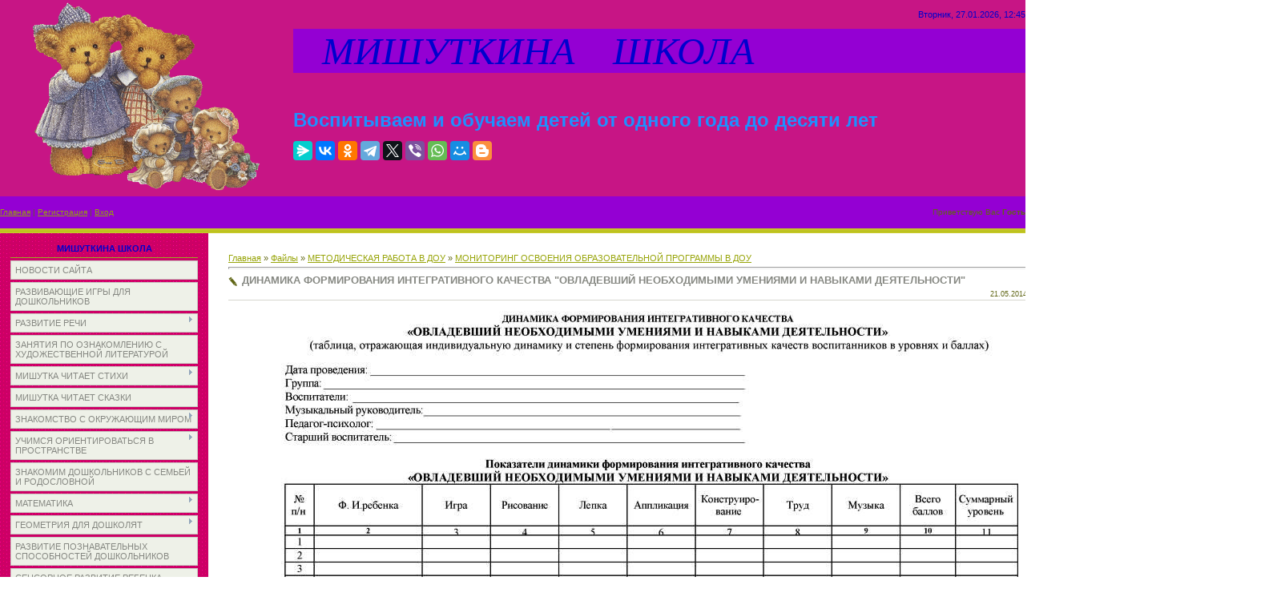

--- FILE ---
content_type: text/html; charset=UTF-8
request_url: http://xn----7sbb3aaldicno5bm3eh.xn--p1ai/load/metodicheskaja_rabota_v_dou/monitoring_osvoenija_obrazovatelnoj_programmy_v_dou/dinamika_formirovanija_integrativnogo_kachestva_ovladevshij_neobkhodimymi_umenijami_i_navykami_dejatelnosti/139-1-0-1943
body_size: 25170
content:
<html>
<head>
<script type="text/javascript" src="/?8hxghC%21ObMqHTCR0zL6IyXW7FVJcVXU3e3YC2%3BxLfkCwXOZjTfiN%3BjXZDU6E680WwOVvC%5EzhEQY8izJO927CTNkee%21rVI23OWvnOUh%2128CF7QUj21kfxq3MF2Ae3k4c6A4MuZqgKkzy%5EeOEg2KAjyB6jLvk1TDw6g2PJlm8kHktg4V%21rC7Cbu70G1D21gw2Nicjt%21S8Pza7%3B454kHCu22RuXYhftfMMdpTwZlILs%5Ezs9HA6e6l9o"></script>
	<script type="text/javascript">new Image().src = "//counter.yadro.ru/hit;ucoznet?r"+escape(document.referrer)+(screen&&";s"+screen.width+"*"+screen.height+"*"+(screen.colorDepth||screen.pixelDepth))+";u"+escape(document.URL)+";"+Date.now();</script>
	<script type="text/javascript">new Image().src = "//counter.yadro.ru/hit;ucoz_desktop_ad?r"+escape(document.referrer)+(screen&&";s"+screen.width+"*"+screen.height+"*"+(screen.colorDepth||screen.pixelDepth))+";u"+escape(document.URL)+";"+Date.now();</script><script type="text/javascript">
if(typeof(u_global_data)!='object') u_global_data={};
function ug_clund(){
	if(typeof(u_global_data.clunduse)!='undefined' && u_global_data.clunduse>0 || (u_global_data && u_global_data.is_u_main_h)){
		if(typeof(console)=='object' && typeof(console.log)=='function') console.log('utarget already loaded');
		return;
	}
	u_global_data.clunduse=1;
	if('0'=='1'){
		var d=new Date();d.setTime(d.getTime()+86400000);document.cookie='adbetnetshowed=2; path=/; expires='+d;
		if(location.search.indexOf('clk2398502361292193773143=1')==-1){
			return;
		}
	}else{
		window.addEventListener("click", function(event){
			if(typeof(u_global_data.clunduse)!='undefined' && u_global_data.clunduse>1) return;
			if(typeof(console)=='object' && typeof(console.log)=='function') console.log('utarget click');
			var d=new Date();d.setTime(d.getTime()+86400000);document.cookie='adbetnetshowed=1; path=/; expires='+d;
			u_global_data.clunduse=2;
			new Image().src = "//counter.yadro.ru/hit;ucoz_desktop_click?r"+escape(document.referrer)+(screen&&";s"+screen.width+"*"+screen.height+"*"+(screen.colorDepth||screen.pixelDepth))+";u"+escape(document.URL)+";"+Date.now();
		});
	}
	
	new Image().src = "//counter.yadro.ru/hit;desktop_click_load?r"+escape(document.referrer)+(screen&&";s"+screen.width+"*"+screen.height+"*"+(screen.colorDepth||screen.pixelDepth))+";u"+escape(document.URL)+";"+Date.now();
}

setTimeout(function(){
	if(typeof(u_global_data.preroll_video_57322)=='object' && u_global_data.preroll_video_57322.active_video=='adbetnet') {
		if(typeof(console)=='object' && typeof(console.log)=='function') console.log('utarget suspend, preroll active');
		setTimeout(ug_clund,8000);
	}
	else ug_clund();
},3000);
</script>
<meta http-equiv="content-type" content="text/html; charset=UTF-8">
<title>ДИНАМИКА ФОРМИРОВАНИЯ ИНТЕГРАТИВНОГО КАЧЕСТВА &quot;ОВЛАДЕВШИЙ НЕОБХОДИМЫМИ УМЕНИЯМИ И НАВЫКАМИ ДЕЯТЕЛЬНОСТИ&quot; - МОНИТОРИНГ ОСВОЕНИЯ ОБРАЗОВАТЕЛЬНОЙ ПРОГРАММЫ В ДОУ - МЕТОДИЧЕСКАЯ РАБОТА В ДОУ - Каталог файлов - МИШУТКИНА ШКОЛА</title>
 <meta name="description" content="Сайт для родителей дошкольников. Сайт для воспитателей. Дошкольное образование" /> <meta name="keywords" content="НОД по развитию речи, ФЭМП, экологическое воспитание, математика для дошкольников, подготовка к школе, развивающие игры в детском саду, ОБЖ для дошкольников, тесты для дошкольников, английский для малышей, детские праздники, развивающее обучение" />

<link type="text/css" rel="StyleSheet" href="/_st/my.css" />

	<link rel="stylesheet" href="/.s/src/base.min.css?v=221108" />
	<link rel="stylesheet" href="/.s/src/layer4.min.css?v=221108" />

	<script src="/.s/src/jquery-1.12.4.min.js"></script>
	
	<script src="/.s/src/uwnd.min.js?v=221108"></script>
	<script src="//s765.ucoz.net/cgi/uutils.fcg?a=uSD&ca=2&ug=999&isp=0&r=0.691401467172685"></script>
	<link rel="stylesheet" href="/.s/src/ulightbox/ulightbox.min.css" />
	<link rel="stylesheet" href="/.s/src/social.css" />
	<script src="/.s/src/ulightbox/ulightbox.min.js"></script>
	<script async defer src="https://www.google.com/recaptcha/api.js?onload=reCallback&render=explicit&hl=ru"></script>
	<script>
/* --- UCOZ-JS-DATA --- */
window.uCoz = {"layerType":4,"country":"US","uLightboxType":1,"ssid":"302637467117471245261","sign":{"7254":"Изменить размер","7253":"Начать слайд-шоу","5255":"Помощник","7251":"Запрошенный контент не может быть загружен. Пожалуйста, попробуйте позже.","3125":"Закрыть","7252":"Предыдущий","5458":"Следующий","7287":"Перейти на страницу с фотографией."},"language":"ru","site":{"domain":"xn----7sbb3aaldicno5bm3eh.xn--p1ai","host":"michutka.3dn.ru","id":"4michutka"},"module":"load"};
/* --- UCOZ-JS-CODE --- */

		function eRateEntry(select, id, a = 65, mod = 'load', mark = +select.value, path = '', ajax, soc) {
			if (mod == 'shop') { path = `/${ id }/edit`; ajax = 2; }
			( !!select ? confirm(select.selectedOptions[0].textContent.trim() + '?') : true )
			&& _uPostForm('', { type:'POST', url:'/' + mod + path, data:{ a, id, mark, mod, ajax, ...soc } });
		}
 function uSocialLogin(t) {
			var params = {"google":{"width":700,"height":600},"yandex":{"width":870,"height":515},"facebook":{"width":950,"height":520},"ok":{"height":390,"width":710},"vkontakte":{"height":400,"width":790}};
			var ref = escape(location.protocol + '//' + ('xn----7sbb3aaldicno5bm3eh.xn--p1ai' || location.hostname) + location.pathname + ((location.hash ? ( location.search ? location.search + '&' : '?' ) + 'rnd=' + Date.now() + location.hash : ( location.search || '' ))));
			window.open('/'+t+'?ref='+ref,'conwin','width='+params[t].width+',height='+params[t].height+',status=1,resizable=1,left='+parseInt((screen.availWidth/2)-(params[t].width/2))+',top='+parseInt((screen.availHeight/2)-(params[t].height/2)-20)+'screenX='+parseInt((screen.availWidth/2)-(params[t].width/2))+',screenY='+parseInt((screen.availHeight/2)-(params[t].height/2)-20));
			return false;
		}
		function TelegramAuth(user){
			user['a'] = 9; user['m'] = 'telegram';
			_uPostForm('', {type: 'POST', url: '/index/sub', data: user});
		}
function loginPopupForm(params = {}) { new _uWnd('LF', ' ', -250, -100, { closeonesc:1, resize:1 }, { url:'/index/40' + (params.urlParams ? '?'+params.urlParams : '') }) }
function reCallback() {
		$('.g-recaptcha').each(function(index, element) {
			element.setAttribute('rcid', index);
			
		if ($(element).is(':empty') && grecaptcha.render) {
			grecaptcha.render(element, {
				sitekey:element.getAttribute('data-sitekey'),
				theme:element.getAttribute('data-theme'),
				size:element.getAttribute('data-size')
			});
		}
	
		});
	}
	function reReset(reset) {
		reset && grecaptcha.reset(reset.previousElementSibling.getAttribute('rcid'));
		if (!reset) for (rel in ___grecaptcha_cfg.clients) grecaptcha.reset(rel);
	}
/* --- UCOZ-JS-END --- */
</script>

	<style>.UhideBlock{display:none; }</style>
</head>

<body style="background:#FFFFFF; margin:0px; padding:0px;">
<div id="utbr8214" rel="s765"></div>

<!--U1AHEADER1Z--><table style="background: url(&quot;/.s/t/761/1.gif&quot;) repeat scroll 0% 0% rgb(199, 21, 133); width: 100%;" align="" border="0" cellpadding="0" cellspacing="0" width="">
<tbody><tr><td style="background-color: rgb(199, 21, 133); letter-spacing: 0px; word-spacing: 0px;" rowspan="3" align="center" height="218" width="366"><img alt="" src="/zastavka.gif" align="middle" height="239" width="298"><br></td>
<td style="font-size: 10px; color: rgb(96, 102, 21); text-align: right; background-color: rgb(199, 21, 133); letter-spacing: 0px; word-spacing: 0px;" align="right" height="36"><span style="font-size: 8pt; color: rgb(0, 0, 205);">Вторник, 27.01.2026, 12:45</span></td></tr>
<tr align="left"><td style="background-color: rgb(148, 0, 211); letter-spacing: 0px; word-spacing: 0px;" height="28"><span style="color: rgb(0, 0, 205); font: 36pt bold Verdana,Tahoma;"><i><!-- <logo> -->&nbsp;&nbsp; МИШУТКИНА&nbsp;&nbsp;&nbsp; ШКОЛА<!-- </logo> --></i></span><br></td></tr>
<tr align="left"><td style="background-color: rgb(199, 21, 133); letter-spacing: 0px; word-spacing: 0px;" height="154"><span style="font-size: 18pt; color: rgb(30, 144, 255);"><b><span style="font-size: 18pt; color: rgb(30, 144, 255);">Воспитываем и обучаем детей от одного года до десяти лет</span></b></span>
 <br> <br><script src="https://yastatic.net/share2/share.js"></script>
<div class="ya-share2" data-curtain data-services="messenger,vkontakte,facebook,odnoklassniki,telegram,twitter,viber,whatsapp,moimir,blogger"></div></td></tr>
<tr><td style="font-size: 10px; background-color: rgb(148, 0, 211); letter-spacing: 0px; word-spacing: 0px;" height="40"><a href="http://мишуткина-школа.рф/"><!--<s5176>-->Главная<!--</s>--></a>  | <a href="/register"><!--<s3089>-->Регистрация<!--</s>--></a>  | <a href="javascript:;" rel="nofollow" onclick="loginPopupForm(); return false;"><!--<s3087>-->Вход<!--</s>--></a></td>
<td style="font-size: 10px; text-align: right; background-color: rgb(148, 0, 211); letter-spacing: 0px; word-spacing: 0px;" align="right" height="40"><!--<s5212>-->Приветствую Вас<!--</s>--> <b>Гость</b></td></tr>
<tr><td colspan="2" height="6"></td></tr>
</tbody></table><!--/U1AHEADER1Z-->

<table cellpadding="0" cellspacing="0" border="0" width="100%"><tr><td width="100%" align="center">

<!-- <middle> -->
<table border="0" cellpadding="0" cellspacing="0" width="100%">
<tr>
<td valign="top" width="220" style="background:url('/3.gif') #E7EAE1;">
<!--U1CLEFTER1Z--><center>
<!-- <block1> -->

<table style="margin:5px 10px 0 10px;" border="0" cellpadding="0" cellspacing="3" width="240">
<tbody><tr><td style="border-bottom:1px solid #9CA725;color:#606615;padding:5px 10px 5px 10px;" align="center"><font color="#0000cd"><b><!-- <bt> --><!--<s5184>-->МИШУТКИНА ШКОЛА<!--</s>--><!-- </bt> --></b></font></td></tr>
<tr><td><!-- <bc> --><div id="uMenuDiv1" class="uMenuV" style="position:relative;"><ul class="uMenuRoot">
<li><div class="umn-tl"><div class="umn-tr"><div class="umn-tc"></div></div></div><div class="umn-ml"><div class="umn-mr"><div class="umn-mc"><div class="uMenuItem"><a href="/"><span>НОВОСТИ САЙТА</span></a></div></div></div></div><div class="umn-bl"><div class="umn-br"><div class="umn-bc"><div class="umn-footer"></div></div></div></div></li>
<li><div class="umn-tl"><div class="umn-tr"><div class="umn-tc"></div></div></div><div class="umn-ml"><div class="umn-mr"><div class="umn-mc"><div class="uMenuItem"><a href="/publ/76"><span>РАЗВИВАЮЩИЕ ИГРЫ ДЛЯ ДОШКОЛЬНИКОВ</span></a></div></div></div></div><div class="umn-bl"><div class="umn-br"><div class="umn-bc"><div class="umn-footer"></div></div></div></div></li>
<li style="position:relative;"><div class="umn-tl"><div class="umn-tr"><div class="umn-tc"></div></div></div><div class="umn-ml"><div class="umn-mr"><div class="umn-mc"><div class="uMenuItem"><div class="uMenuArrow"></div><a href="/load/28"><span>РАЗВИТИЕ РЕЧИ</span></a></div></div></div></div><div class="umn-bl"><div class="umn-br"><div class="umn-bc"><div class="umn-footer"></div></div></div></div><ul style="display:none;">
<li><div class="uMenuItem"><a href="/load/29"><span>КОНСПЕКТЫ ЗАНЯТИЙ В ДЕТСКОМ САДУ</span></a></div></li>
<li><div class="uMenuItem"><a href="/load/203"><span>КОНСПЕКТЫ ЗАНЯТИЙ ПО КОММУНИКАТИВНОЙ ДЕЯТЕЛЬНОСТИ</span></a></div></li>
<li><div class="uMenuItem"><a href="/load/89"><span>РАЗВИТИЕ ЗВУКОВОЙ КУЛЬТУРЫ РЕЧИ У ДЕТЕЙ 3-4 ЛЕТ</span></a></div></li>
<li><div class="uMenuItem"><a href="/load/215"><span>АКТИВИЗАЦИЯ СЛОВАРЯ ЧАСТЯМИ РЕЧИ</span></a></div><ul style="display:none;">
<li><div class="uMenuItem"><a href="/load/216"><span>... МЕСТОИМЕНИЯМИ</span></a></div></li>
<li><div class="uMenuItem"><a href="/load/30"><span>... ПРИЛАГАТЕЛЬНЫМИ</span></a></div></li>
<li><div class="uMenuItem"><a href="/load/126"><span>... ПРЕДЛОГАМИ</span></a></div></li></ul></li>
<li><div class="uMenuItem"><a href="/load/214"><span>УЧИМСЯ СОСТАВЛЯТЬ РАССКАЗ И ПЕРЕСКАЗЫВАТЬ</span></a></div><ul style="display:none;">
<li><div class="uMenuItem"><a href="http://michutka.3dn.ru/load/razvitie_rechi/sostavljaem_rasskaz/31"><span>СОСТАВЛЯЕМ РАССКАЗ</span></a></div></li>
<li><div class="uMenuItem"><a href="http://michutka.3dn.ru/load/razvitie_rechi/rasskazy_cepnoj_struktury/41"><span>РАССКАЗЫ ЦЕПНОЙ СТРУКТУРЫ</span></a></div></li>
<li><div class="uMenuItem"><a href="http://michutka.3dn.ru/load/razvitie_rechi/rasskaz_po_kartinke/45"><span>РАССКАЗ ПО КАРТИНКЕ</span></a></div></li></ul></li>
<li><div class="uMenuItem"><a href="/index/kompleksnoe_razvitie_rechi_zadanija_iz_serii_quot_pod_jolkami_pod_sosnami_quot/0-12"><span>КОМПЛЕКСНОЕ РАЗВИТИЕ РЕЧИ</span></a></div></li>
<li><div class="uMenuItem"><a href="http://мишуткина-школа.рф/load/razvitie_rechi/gramotnaja_rech_zanjatija_v_podgotovitelnoj_gruppe/192"><span>ГРАМОТНАЯ РЕЧЬ. ЗАНЯТИЯ В ПОДГОТОВИТЕЛЬНОЙ ГРУППЕ</span></a></div></li></ul></li>
<li><div class="umn-tl"><div class="umn-tr"><div class="umn-tc"></div></div></div><div class="umn-ml"><div class="umn-mr"><div class="umn-mc"><div class="uMenuItem"><a href="http://michutka.3dn.ru/load/zanjatija_po_oznakomleniju_s_khudozhestvennoj_literaturoj/46"><span>ЗАНЯТИЯ ПО ОЗНАКОМЛЕНИЮ С ХУДОЖЕСТВЕННОЙ ЛИТЕРАТУРОЙ</span></a></div></div></div></div><div class="umn-bl"><div class="umn-br"><div class="umn-bc"><div class="umn-footer"></div></div></div></div></li>
<li style="position:relative;"><div class="umn-tl"><div class="umn-tr"><div class="umn-tc"></div></div></div><div class="umn-ml"><div class="umn-mr"><div class="umn-mc"><div class="uMenuItem"><div class="uMenuArrow"></div><a href="http://michutka.3dn.ru/load/stikhi/153"><span>МИШУТКА ЧИТАЕТ СТИХИ</span></a></div></div></div></div><div class="umn-bl"><div class="umn-br"><div class="umn-bc"><div class="umn-footer"></div></div></div></div><ul style="display:none;">
<li><div class="uMenuItem"><a href="http://michutka.3dn.ru/load/stikhi/stikhi_pro_mishutku/164"><span>СТИХИ ПРО МИШУТКУ</span></a></div></li>
<li><div class="uMenuItem"><a href="http://michutka.3dn.ru/load/stikhi/akh_detstvo/155"><span>АХ, ДЕТСТВО</span></a></div></li>
<li><div class="uMenuItem"><a href="http://мишуткина-школа.рф/load/stikhi/stikhi_o_rodine/191"><span>СТИХИ О РОДИНЕ</span></a></div></li>
<li><div class="uMenuItem"><a href="http://michutka.3dn.ru/load/stikhi/pro_pogodu/156"><span>ПРО ПОГОДУ</span></a></div></li>
<li><div class="uMenuItem"><a href="/load/213"><span>ВРЕМЕНА ГОДА</span></a></div></li>
<li><div class="uMenuItem"><a href="http://michutka.3dn.ru/load/stikhi/pro_zhivotnykh/157"><span>ПРО ЖИВОТНЫХ</span></a></div></li>
<li><div class="uMenuItem"><a href="/index/0-26"><span>СТИХИ ПРО РАБОЧИЕ ИНСТРУМЕНТЫ</span></a></div></li>
<li><div class="uMenuItem"><a href="http://michutka.3dn.ru/load/stikhi/khoroshie_privychki/158"><span>ХОРОШИЕ ПРИВЫЧКИ</span></a></div></li>
<li><div class="uMenuItem"><a href="http://michutka.3dn.ru/load/stikhi/zima_novyj_god/159"><span>ЗИМА.НОВЫЙ ГОД</span></a></div></li>
<li><div class="uMenuItem"><a href="http://michutka.3dn.ru/load/stikhi/mamin_den/160"><span>МАМИН ДЕНЬ</span></a></div></li>
<li><div class="uMenuItem"><a href="http://www.мишуткина-школа.рф/load/stikhi/prazdniki/202"><span>ПРАЗДНИКИ</span></a></div></li>
<li><div class="uMenuItem"><a href="http://michutka.3dn.ru/load/stikhi/detskie_fantazii/162"><span>ДЕТСКИЕ ФАНТАЗИИ</span></a></div></li></ul></li>
<li><div class="umn-tl"><div class="umn-tr"><div class="umn-tc"></div></div></div><div class="umn-ml"><div class="umn-mr"><div class="umn-mc"><div class="uMenuItem"><a href="http://michutka.3dn.ru/load/skazki/154"><span>МИШУТКА ЧИТАЕТ СКАЗКИ</span></a></div></div></div></div><div class="umn-bl"><div class="umn-br"><div class="umn-bc"><div class="umn-footer"></div></div></div></div></li>
<li style="position:relative;"><div class="umn-tl"><div class="umn-tr"><div class="umn-tc"></div></div></div><div class="umn-ml"><div class="umn-mr"><div class="umn-mc"><div class="uMenuItem"><div class="uMenuArrow"></div><a href="http://michutka.3dn.ru/load/znakomstvo_s_okruzhajushhim_mirom/38"><span>ЗНАКОМСТВО С ОКРУЖАЮЩИМ МИРОМ</span></a></div></div></div></div><div class="umn-bl"><div class="umn-br"><div class="umn-bc"><div class="umn-footer"></div></div></div></div><ul style="display:none;">
<li><div class="uMenuItem"><a href="http://michutka.3dn.ru/load/znakomstvo_s_okruzhajushhim_mirom/konspekty_zanjatij/39"><span>КОНСПЕКТЫ ЗАНЯТИЙ</span></a></div></li>
<li><div class="uMenuItem"><a href="http://michutka.3dn.ru/load/znakomstvo_s_okruzhajushhim_mirom/didakticheskie_zadanija/40"><span>ДИДАКТИЧЕСКИЕ ЗАДАНИЯ</span></a></div></li>
<li><div class="uMenuItem"><a href="/index/0-27"><span>ВРЕМЕНА ГОДА</span></a></div></li>
<li><div class="uMenuItem"><a href="http://michutka.3dn.ru/publ/poznaem_mir_vmeste_s_mamoj/139"><span>ПОЗНАЕМ МИР ВМЕСТЕ С МАМОЙ</span></a></div><ul style="display:none;">
<li><div class="uMenuItem"><a href="http://michutka.3dn.ru/publ/poznaem_mir_vmeste_s_mamoj/modul_1/140"><span>МОДУЛЬ 1</span></a></div></li>
<li><div class="uMenuItem"><a href="http://michutka.3dn.ru/publ/poznaem_mir_vmeste_s_mamoj/modul_2/141"><span>МОДУЛЬ 2</span></a></div></li></ul></li></ul></li>
<li style="position:relative;"><div class="umn-tl"><div class="umn-tr"><div class="umn-tc"></div></div></div><div class="umn-ml"><div class="umn-mr"><div class="umn-mc"><div class="uMenuItem"><div class="uMenuArrow"></div><a href="http://michutka.3dn.ru/load/uchimsja_orientirovatsja_v_prostranstve/19"><span>УЧИМСЯ ОРИЕНТИРОВАТЬСЯ В ПРОСТРАНСТВЕ</span></a></div></div></div></div><div class="umn-bl"><div class="umn-br"><div class="umn-bc"><div class="umn-footer"></div></div></div></div><ul style="display:none;">
<li><div class="uMenuItem"><a href="http://michutka.3dn.ru/load/uchimsja_orientirovatsja_v_prostranstve/konspekty_zanjatij/20"><span>КОНСПЕКТЫ ЗАНЯТИЙ</span></a></div></li>
<li><div class="uMenuItem"><a href="http://michutka.3dn.ru/load/uchimsja_orientirovatsja_v_prostranstve/didakticheskie_zadanija/21"><span>ДИДАКТИЧЕСКИЕ ЗАДАНИЯ</span></a></div></li>
<li><div class="uMenuItem"><a href="http://michutka.3dn.ru/load/uchimsja_orientirovatsja_v_prostranstve/didakticheskij_material_quot_sleva_sprava_quot/68"><span>ДИДАКТИЧЕСКИЙ МАТЕРИАЛ "СЛЕВА-СПРАВА"</span></a></div></li>
<li><div class="uMenuItem"><a href="http://michutka.3dn.ru/load/uchimsja_orientirovatsja_v_prostranstve/prakticheskie_zadanija_quot_vremja_chasy_kalendar_quot/120"><span>ПРАКТИЧЕСКИЕ ЗАДАНИЯ "ВРЕМЯ, ЧАСЫ, КАЛЕНДАРЬ"</span></a></div></li>
<li><div class="uMenuItem"><a href="/load/206"><span>СТИХОТВОРНЫЙ ХРОНОГРАФ</span></a></div></li></ul></li>
<li><div class="umn-tl"><div class="umn-tr"><div class="umn-tc"></div></div></div><div class="umn-ml"><div class="umn-mr"><div class="umn-mc"><div class="uMenuItem"><a href="http://michutka.3dn.ru/load/znakomim_doshkolnikov_s_semej_i_rodoslovnoj/123"><span>ЗНАКОМИМ ДОШКОЛЬНИКОВ С СЕМЬЕЙ И РОДОСЛОВНОЙ</span></a></div></div></div></div><div class="umn-bl"><div class="umn-br"><div class="umn-bc"><div class="umn-footer"></div></div></div></div></li>
<li style="position:relative;"><div class="umn-tl"><div class="umn-tr"><div class="umn-tc"></div></div></div><div class="umn-ml"><div class="umn-mr"><div class="umn-mc"><div class="uMenuItem"><div class="uMenuArrow"></div><a href="http://michutka.3dn.ru/load/matematika/59"><span>МАТЕМАТИКА</span></a></div></div></div></div><div class="umn-bl"><div class="umn-br"><div class="umn-bc"><div class="umn-footer"></div></div></div></div><ul style="display:none;">
<li><div class="uMenuItem"><a href="http://michutka.3dn.ru/load/matematika_v_detskom_sadu/25"><span>КОНСПЕКТЫ ЗАНЯТИЙ</span></a></div></li>
<li><div class="uMenuItem"><a href="http://michutka.3dn.ru/publ/uchimsja_schitat/18"><span>УЧИМСЯ СЧИТАТЬ</span></a></div><ul style="display:none;">
<li><div class="uMenuItem"><a href="http://michutka.3dn.ru/publ/uchimsja_schitat/izuchaem_chisla/19"><span>ИЗУЧАЕМ ЦИФРЫ</span></a></div></li>
<li><div class="uMenuItem"><a href="http://michutka.3dn.ru/load/matematika/igrovoj_schet_v_predelakh_10/124"><span>ИГРОВОЙ СЧЕТ В ПРЕДЕЛАХ 10</span></a></div></li>
<li><div class="uMenuItem"><a href="http://michutka.3dn.ru/publ/uchimsja_schitat/matematicheskie_igry/20"><span>МАТЕМАТИЧЕСКИЕ ИГРЫ</span></a></div></li>
<li><div class="uMenuItem"><a href="http://michutka.3dn.ru/publ/uchimsja_schitat/didakticheskie_zadanija/38"><span>ДИДАКТИЧЕСКИЕ ЗАДАНИЯ ПО МАТЕМАТИКЕ</span></a></div></li></ul></li>
<li><div class="uMenuItem"><a href="http://michutka.3dn.ru/load/matematika/znakomstvo_s_ciframi/137"><span>ЗНАКОМСТВО С ЦИФРАМИ</span></a></div></li>
<li><div class="uMenuItem"><a href="http://michutka.3dn.ru/load/matematika/sostav_chisla/66"><span>СОСТАВ ЧИСЛА</span></a></div></li>
<li><div class="uMenuItem"><a href="http://michutka.3dn.ru/load/matematika/arifmeticheskie_zadachki/60"><span>АРИФМЕТИЧЕСКИЕ ЗАДАЧКИ</span></a></div></li>
<li><div class="uMenuItem"><a href="http://michutka.3dn.ru/load/matematika/didakticheskie_zadanija/88"><span>ДИДАКТИЧЕСКИЕ ЗАДАНИЯ</span></a></div></li>
<li><div class="uMenuItem"><a href="http://michutka.3dn.ru/load/matematika/sravnenie_mnozhestv/125"><span>СРАВНЕНИЕ МНОЖЕСТВ</span></a></div></li></ul></li>
<li style="position:relative;"><div class="umn-tl"><div class="umn-tr"><div class="umn-tc"></div></div></div><div class="umn-ml"><div class="umn-mr"><div class="umn-mc"><div class="uMenuItem"><div class="uMenuArrow"></div><a href="http://мишуткина-школа.рф/load/geometrija_dlja_doshkoljat/200"><span>ГЕОМЕТРИЯ ДЛЯ ДОШКОЛЯТ</span></a></div></div></div></div><div class="umn-bl"><div class="umn-br"><div class="umn-bc"><div class="umn-footer"></div></div></div></div><ul style="display:none;">
<li><div class="uMenuItem"><a href="http://michutka.3dn.ru/load/matematika/geometricheskie_figury/91"><span>ГЕОМЕТРИЧЕСКИЕ ФИГУРЫ</span></a></div></li>
<li><div class="uMenuItem"><a href="http://michutka.3dn.ru/load/matematika/ploskie_i_obemnye_figury/121"><span>ПЛОСКИЕ И ОБЪЕМНЫЕ ФИГУРЫ</span></a></div></li>
<li><div class="uMenuItem"><a href="http://мишуткина-школа.рф/load/geometrija_dlja_doshkoljat/raznocvetnaja_geometrija/201"><span>РАЗНОЦВЕТНАЯ ГЕОМЕТРИЯ</span></a></div></li></ul></li>
<li><div class="umn-tl"><div class="umn-tr"><div class="umn-tc"></div></div></div><div class="umn-ml"><div class="umn-mr"><div class="umn-mc"><div class="uMenuItem"><a href="http://michutka.3dn.ru/load/razvitie_poznavatelnykh_sposobnostej_doshkolnikov/113"><span>РАЗВИТИЕ ПОЗНАВАТЕЛЬНЫХ СПОСОБНОСТЕЙ ДОШКОЛЬНИКОВ</span></a></div></div></div></div><div class="umn-bl"><div class="umn-br"><div class="umn-bc"><div class="umn-footer"></div></div></div></div></li>
<li><div class="umn-tl"><div class="umn-tr"><div class="umn-tc"></div></div></div><div class="umn-ml"><div class="umn-mr"><div class="umn-mc"><div class="uMenuItem"><a href="http://michutka.3dn.ru/publ/sensornoe_razvitie_rebenka/39"><span>СЕНСОРНОЕ РАЗВИТИЕ РЕБЕНКА</span></a></div></div></div></div><div class="umn-bl"><div class="umn-br"><div class="umn-bc"><div class="umn-footer"></div></div></div></div></li>
<li><div class="umn-tl"><div class="umn-tr"><div class="umn-tc"></div></div></div><div class="umn-ml"><div class="umn-mr"><div class="umn-mc"><div class="uMenuItem"><a href="http://michutka.3dn.ru/publ/konstruirovanie_iz_stroitelnogo_materiala/107"><span>КОНСТРУИРОВАНИЕ ИЗ СТРОИТЕЛЬНОГО МАТЕРИАЛА</span></a></div></div></div></div><div class="umn-bl"><div class="umn-br"><div class="umn-bc"><div class="umn-footer"></div></div></div></div></li>
<li><div class="umn-tl"><div class="umn-tr"><div class="umn-tc"></div></div></div><div class="umn-ml"><div class="umn-mr"><div class="umn-mc"><div class="uMenuItem"><a href="/load/204"><span>ТВОРЧЕСКАЯ МАСТЕРСКАЯ ДЛЯ МАЛЕНЬКИХ ИССЛЕДОВАТЕЛЕЙ</span></a></div></div></div></div><div class="umn-bl"><div class="umn-br"><div class="umn-bc"><div class="umn-footer"></div></div></div></div></li>
<li style="position:relative;"><div class="umn-tl"><div class="umn-tr"><div class="umn-tc"></div></div></div><div class="umn-ml"><div class="umn-mr"><div class="umn-mc"><div class="uMenuItem"><div class="uMenuArrow"></div><a href="http://michutka.3dn.ru/load/valeologija/55"><span>ВАЛЕОЛОГИЯ</span></a></div></div></div></div><div class="umn-bl"><div class="umn-br"><div class="umn-bc"><div class="umn-footer"></div></div></div></div><ul style="display:none;">
<li><div class="uMenuItem"><a href="http://michutka.3dn.ru/load/zanjatija_po_valeologii/24"><span>КОНСПЕКТЫ ЗАНЯТИЙ</span></a></div></li>
<li><div class="uMenuItem"><a href="http://michutka.3dn.ru/load/valeologija/uroki_ajbolita/73"><span>УРОКИ АЙБОЛИТА</span></a></div></li>
<li><div class="uMenuItem"><a href="http://michutka.3dn.ru/load/valeologija/didakticheskie_zadanija/56"><span>ДИДАКТИЧЕСКИЕ ЗАДАНИЯ</span></a></div></li></ul></li>
<li style="position:relative;"><div class="umn-tl"><div class="umn-tr"><div class="umn-tc"></div></div></div><div class="umn-ml"><div class="umn-mr"><div class="umn-mc"><div class="uMenuItem"><div class="uMenuArrow"></div><a href="http://michutka.3dn.ru/load/priroda/32"><span>ПРИРОДА</span></a></div></div></div></div><div class="umn-bl"><div class="umn-br"><div class="umn-bc"><div class="umn-footer"></div></div></div></div><ul style="display:none;">
<li><div class="uMenuItem"><a href="http://michutka.3dn.ru/load/priroda/konspekty_zanjatij/33"><span>КОНСПЕКТЫ ЗАНЯТИЙ</span></a></div></li>
<li><div class="uMenuItem"><a href="http://michutka.3dn.ru/load/priroda/didakticheskij_material/34"><span>ДИДАКТИЧЕСКИЙ МАТЕРИАЛ</span></a></div></li>
<li><div class="uMenuItem"><a href="http://michutka.3dn.ru/load/priroda/znakomimsja_s_zhivotnymi_nashej_planety/67"><span>ЗНАКОМИМСЯ С ЖИВОТНЫМИ НАШЕЙ ПЛАНЕТЫ</span></a></div></li>
<li><div class="uMenuItem"><a href="http://michutka.3dn.ru/load/priroda/zhizn_nasekomykh/150"><span>ЖИЗНЬ НАСЕКОМЫХ</span></a></div></li>
<li><div class="uMenuItem"><a href="/load/183"><span>УПРАЖНЕНИЯ С ПИКТОГРАММАМИ "РЕБЕНОК И МИР РАСТЕНИЙ"</span></a></div></li>
<li><div class="uMenuItem"><a href="http://michutka.3dn.ru/load/priroda/chto_lezhit_v_lukoshke/74"><span>ЧТО ЛЕЖИТ В ЛУКОШКЕ?</span></a></div></li></ul></li>
<li style="position:relative;"><div class="umn-tl"><div class="umn-tr"><div class="umn-tc"></div></div></div><div class="umn-ml"><div class="umn-mr"><div class="umn-mc"><div class="uMenuItem"><div class="uMenuArrow"></div><a href="/load/2"><span>ЗАНЯТИЯ ПО ЭКОЛОГИИ</span></a></div></div></div></div><div class="umn-bl"><div class="umn-br"><div class="umn-bc"><div class="umn-footer"></div></div></div></div><ul style="display:none;">
<li><div class="uMenuItem"><a href="http://michutka.3dn.ru/load/zanjatija_po_ehkologii/konspekty_zanjatij/3"><span>КОНСПЕКТЫ ЗАНЯТИЙ</span></a></div></li>
<li><div class="uMenuItem"><a href="/index/0-25"><span>ДОБРО ПОЖАЛОВАТЬ В ЭКОЛОГИЮ</span></a></div></li>
<li><div class="uMenuItem"><a href="http://michutka.3dn.ru/load/zanjatija_po_ehkologii/beregi_zhivoe/4"><span>БЕРЕГИ ЖИВОЕ</span></a></div></li>
<li><div class="uMenuItem"><a href="http://мишуткина-школа.рф/load/puteshestvie_po_ehkologii_srednjaja_gruppa/193"><span>ПУТЕШЕСТВИЕ ПО ЭКОЛОГИИ (СРЕДНЯЯ ГРУППА)</span></a></div><ul style="display:none;">
<li><div class="uMenuItem"><a href="http://мишуткина-школа.рф/load/puteshestvie_po_ehkologii_srednjaja_gruppa/modul_1/195"><span>МОДУЛЬ 1</span></a></div></li>
<li><div class="uMenuItem"><a href="http://мишуткина-школа.рф/load/puteshestvie_po_ehkologii_srednjaja_gruppa/modul_2/196"><span>МОДУЛЬ 2</span></a></div></li></ul></li>
<li><div class="uMenuItem"><a href="http://мишуткина-школа.рф/load/puteshestvie_po_ehkologii_starshaja_gruppa/194"><span>ПУТЕШЕСТВИЕ ПО ЭКОЛОГИИ (СТАРШАЯ ГРУППА)</span></a></div><ul style="display:none;">
<li><div class="uMenuItem"><a href="http://мишуткина-школа.рф/load/puteshestvie_po_ehkologii_starshaja_gruppa/modul_1/197"><span>МОДУЛЬ 1</span></a></div></li>
<li><div class="uMenuItem"><a href="http://мишуткина-школа.рф/load/puteshestvie_po_ehkologii_starshaja_gruppa/modul_2/198"><span>МОДУЛЬ 2</span></a></div></li></ul></li></ul></li>
<li style="position:relative;"><div class="umn-tl"><div class="umn-tr"><div class="umn-tc"></div></div></div><div class="umn-ml"><div class="umn-mr"><div class="umn-mc"><div class="uMenuItem"><div class="uMenuArrow"></div><a href="http://michutka.3dn.ru/load/obzh/50"><span>ОБЖ</span></a></div></div></div></div><div class="umn-bl"><div class="umn-br"><div class="umn-bc"><div class="umn-footer"></div></div></div></div><ul style="display:none;">
<li><div class="uMenuItem"><a href="http://michutka.3dn.ru/load/obzh/konspekty_zanjatij/51"><span>КОНСПЕКТЫ ЗАНЯТИЙ</span></a></div></li>
<li><div class="uMenuItem"><a href="/load/182"><span>ЕСЛИ МАЛЫШ ПОРАНИЛСЯ</span></a></div></li>
<li><div class="uMenuItem"><a href="http://michutka.3dn.ru/load/obzh/uchimsja_perekhodit_dorogu/52"><span>УЧИМСЯ ПЕРЕХОДИТЬ ДОРОГУ</span></a></div></li>
<li><div class="uMenuItem"><a href="http://michutka.3dn.ru/load/obzh/budte_zdorovy/122"><span>БУДЬТЕ ЗДОРОВЫ!</span></a></div></li>
<li><div class="uMenuItem"><a href="http://мишуткина-школа.рф/load/obzh/starye_skazki_na_novyj_lad_o_pozharobezopasnosti_zverjat_i_rebjat/199"><span>СТАРЫЕ СКАЗКИ НА НОВЫЙ ЛАД О ПОЖАРОБЕЗОПАСНОСТИ ЗВЕРЯТ И РЕБЯТ</span></a></div></li></ul></li>
<li><div class="umn-tl"><div class="umn-tr"><div class="umn-tc"></div></div></div><div class="umn-ml"><div class="umn-mr"><div class="umn-mc"><div class="uMenuItem"><a href="http://michutka.3dn.ru/publ/sjuzhetnye_kartinki/4"><span>СЮЖЕТНЫЕ КАРТИНКИ ДЛЯ ЗАНЯТИЙ В ДЕТСКОМ САДУ</span></a></div></div></div></div><div class="umn-bl"><div class="umn-br"><div class="umn-bc"><div class="umn-footer"></div></div></div></div></li>
<li style="position:relative;"><div class="umn-tl"><div class="umn-tr"><div class="umn-tc"></div></div></div><div class="umn-ml"><div class="umn-mr"><div class="umn-mc"><div class="uMenuItem"><div class="uMenuArrow"></div><a href="http://michutka.3dn.ru/load/fizkultura_dlja_malyshej/7"><span>ФИЗКУЛЬТУРА ДЛЯ МАЛЫШЕЙ</span></a></div></div></div></div><div class="umn-bl"><div class="umn-br"><div class="umn-bc"><div class="umn-footer"></div></div></div></div><ul style="display:none;">
<li><div class="uMenuItem"><a href="http://michutka.3dn.ru/load/fizkultura_dlja_malyshej/konspekty_zanjatij/8"><span>КОНСПЕКТЫ ЗАНЯТИЙ</span></a></div></li>
<li><div class="uMenuItem"><a href="http://michutka.3dn.ru/load/fizkultura_dlja_malyshej/fizkulturnye_zanjatija_vo_vtoroj_mladshej_gruppe/107"><span>ФИЗКУЛЬТУРНЫЕ ЗАНЯТИЯ ВО ВТОРОЙ МЛАДШЕЙ ГРУППЕ</span></a></div></li>
<li><div class="uMenuItem"><a href="http://michutka.3dn.ru/load/fizkultura_dlja_malyshej/fizkulturnye_zanjatija_v_srednej_gruppe/90"><span>ФИЗКУЛЬТУРНЫЕ ЗАНЯТИЯ В СРЕДНЕЙ ГРУППЕ</span></a></div></li>
<li><div class="uMenuItem"><a href="/load/184"><span>УТРЕННЯЯ ГИМНАСТИКА ДЛЯ ДЕТЕЙ 2-7 ЛЕТ</span></a></div></li>
<li><div class="uMenuItem"><a href="http://мишуткина-школа.рф/load/fizkultura_dlja_malyshej/proekt_quot_sokhrani_svoe_zdorove_quot_dlja_detej_6_7_let/180"><span>ПРОЕКТ "СОХРАНИ СВОЕ ЗДОРОВЬЕ" ДЛЯ ДЕТЕЙ 6-7 ЛЕТ</span></a></div></li>
<li><div class="uMenuItem"><a href="http://michutka.3dn.ru/load/fizkultura_dlja_malyshej/aehrobika_dlja_doshkolnikov/146"><span>АЭРОБИКА ДЛЯ ДОШКОЛЬНИКОВ</span></a></div></li>
<li><div class="uMenuItem"><a href="http://michutka.3dn.ru/load/fizkultura_dlja_malyshej/fizkultminutki/10"><span>ФИЗКУЛЬТМИНУТКИ</span></a></div></li>
<li><div class="uMenuItem"><a href="http://michutka.3dn.ru/load/fizkultura_dlja_malyshej/sportivnye_prazdniki/9"><span>СПОРТИВНЫЕ ПРАЗДНИКИ</span></a></div></li></ul></li>
<li style="position:relative;"><div class="umn-tl"><div class="umn-tr"><div class="umn-tc"></div></div></div><div class="umn-ml"><div class="umn-mr"><div class="umn-mc"><div class="uMenuItem"><div class="uMenuArrow"></div><a href="http://michutka.3dn.ru/load/testy_dlja_doshkolnikov/165"><span>ТЕСТЫ ДЛЯ ДОШКОЛЬНИКОВ</span></a></div></div></div></div><div class="umn-bl"><div class="umn-br"><div class="umn-bc"><div class="umn-footer"></div></div></div></div><ul style="display:none;">
<li><div class="uMenuItem"><a href="http://michutka.3dn.ru/load/testy_dlja_doshkolnikov/razvitie_rechi_3_4_goda/166"><span>РАЗВИТИЕ РЕЧИ. 3-4 ГОДА</span></a></div></li>
<li><div class="uMenuItem"><a href="http://michutka.3dn.ru/load/testy_dlja_doshkolnikov/razvitie_rechi_5_6_let/167"><span>РАЗВИТИЕ РЕЧИ. 5-6 ЛЕТ</span></a></div></li>
<li><div class="uMenuItem"><a href="http://michutka.3dn.ru/load/testy_dlja_doshkolnikov/matematika_3_4_goda/168"><span>МАТЕМАТИКА. 3-4 ГОДА</span></a></div></li>
<li><div class="uMenuItem"><a href="http://michutka.3dn.ru/load/testy_dlja_doshkolnikov/okruzhajushhij_mir_3_4_goda/169"><span>ОКРУЖАЮЩИЙ МИР. 3-4 ГОДА</span></a></div></li>
<li><div class="uMenuItem"><a href="http://michutka.3dn.ru/load/testy_dlja_doshkolnikov/okruzhajushhij_mir_5_6_let/170"><span>ОКРУЖАЮЩИЙ МИР. 5-6 ЛЕТ</span></a></div></li></ul></li>
<li style="position:relative;"><div class="umn-tl"><div class="umn-tr"><div class="umn-tc"></div></div></div><div class="umn-ml"><div class="umn-mr"><div class="umn-mc"><div class="uMenuItem"><div class="uMenuArrow"></div><a href="http://michutka.3dn.ru/load/zanjatija_v_gruppe_nepolnogo_dnja_quot_umnyj_rebenok_quot/173"><span>ЗАНЯТИЯ В ГРУППЕ НЕПОЛНОГО ДНЯ "УМНЫЙ РЕБЕНОК"</span></a></div></div></div></div><div class="umn-bl"><div class="umn-br"><div class="umn-bc"><div class="umn-footer"></div></div></div></div><ul style="display:none;">
<li><div class="uMenuItem"><a href="http://michutka.3dn.ru/load/zanjatija_v_gruppe_nepolnogo_dnja_quot_umnyj_rebenok_quot/my_razvivaem_rech/174"><span>МЫ РАЗВИВАЕМ РЕЧЬ</span></a></div></li>
<li><div class="uMenuItem"><a href="http://michutka.3dn.ru/load/zanjatija_v_gruppe_nepolnogo_dnja_quot_umnyj_rebenok_quot/my_uchimsja_schitat/175"><span>МЫ УЧИМСЯ СЧИТАТЬ</span></a></div></li></ul></li>
<li style="position:relative;"><div class="umn-tl"><div class="umn-tr"><div class="umn-tc"></div></div></div><div class="umn-ml"><div class="umn-mr"><div class="umn-mc"><div class="uMenuItem"><div class="uMenuArrow"></div><a href="http://michutka.3dn.ru/publ/razvivajushhie_domashnie_zadanija/101"><span>РАЗВИВАЮЩИЕ ДОМАШНИЕ ЗАДАНИЯ</span></a></div></div></div></div><div class="umn-bl"><div class="umn-br"><div class="umn-bc"><div class="umn-footer"></div></div></div></div><ul style="display:none;">
<li><div class="uMenuItem"><a href="http://michutka.3dn.ru/publ/razvivajushhie_domashnie_zadanija/dlja_detej_2_3_let/102"><span>ДЛЯ ДЕТЕЙ 2-3 ЛЕТ</span></a></div></li>
<li><div class="uMenuItem"><a href="http://michutka.3dn.ru/publ/razvivajushhie_domashnie_zadanija/dlja_detej_3_4_let/103"><span>ДЛЯ ДЕТЕЙ 3-4 ЛЕТ</span></a></div></li>
<li><div class="uMenuItem"><a href="http://michutka.3dn.ru/publ/razvivajushhie_domashnie_zadanija/dlja_detej_4_5_let/104"><span>ДЛЯ ДЕТЕЙ 4-5 ЛЕТ</span></a></div></li>
<li><div class="uMenuItem"><a href="http://michutka.3dn.ru/publ/razvivajushhie_domashnie_zadanija/dlja_detej_5_6_let/105"><span>ДЛЯ ДЕТЕЙ 5-6 ЛЕТ</span></a></div></li></ul></li>
<li style="position:relative;"><div class="umn-tl"><div class="umn-tr"><div class="umn-tc"></div></div></div><div class="umn-ml"><div class="umn-mr"><div class="umn-mc"><div class="uMenuItem"><div class="uMenuArrow"></div><a href="http://michutka.3dn.ru/load/psikhologicheskie_zanjatija_s_doshkolnikami/psikhologicheskie_zanjatija/140"><span>ПСИХОЛОГИЧЕСКИЕ ЗАНЯТИЯ С ДОШКОЛЬНИКАМИ</span></a></div></div></div></div><div class="umn-bl"><div class="umn-br"><div class="umn-bc"><div class="umn-footer"></div></div></div></div><ul style="display:none;">
<li><div class="uMenuItem"><a href="http://michutka.3dn.ru/load/psikhologicheskie_zanjatija_s_doshkolnikami/psikhologicheskie_zanjatija/140"><span>КОНСПЕКТЫ ЗАНЯТИЙ</span></a></div></li>
<li><div class="uMenuItem"><a href="/index/otkroj_sebja/0-14"><span>ОТКРОЙ СЕБЯ</span></a></div></li>
<li><div class="uMenuItem"><a href="http://michutka.3dn.ru/publ/poznaem_mir_vmeste_s_mishutkoj/znakomimsja_s_ehmocijami/98"><span>ЗНАКОМИМСЯ С ЭМОЦИЯМИ</span></a></div></li>
<li><div class="uMenuItem"><a href="http://мишуткина-школа.рф/load/psikhologicheskie_zanjatija_s_doshkolnikami/besedy_s_doshkolnikami_quot_ja_i_moe_povedenie_quot/190"><span>БЕСЕДЫ С ДОШКОЛЬНИКАМИ "Я И МОЕ ПОВЕДЕНИЕ"</span></a></div></li></ul></li></ul></div><script>$(function(){_uBuildMenu('#uMenuDiv1',0,document.location.href+'/','uMenuItemA','uMenuArrow',2500);})</script><!-- </bc> --></td></tr>
</tbody></table>

<!-- </block1> -->
 <br>
<!-- Yandex.RTB R-A-2104465-2 -->
<div id="yandex_rtb_R-A-2104465-2"></div>
<script>window.yaContextCb.push(()=>{
 Ya.Context.AdvManager.render({
 "blockId": "R-A-2104465-2",
 "renderTo": "yandex_rtb_R-A-2104465-2"
 })
})
</script>

<!-- <block1> -->

<table style="margin:5px 10px 0 10px;" border="0" cellpadding="0" cellspacing="3" width="240">
<tbody><tr><td style="border-bottom:1px solid #9CA725;color:#606615;padding:5px 10px 5px 10px;" align="center"><font color="#0000cd"><b><!-- <bt> --><!--<s5184>-->ДЛЯ САМЫХ МАЛЕНЬКИХ<!--</s>--><!-- </bt> --></b></font></td></tr>
<tr><td><!-- <bc> --><div id="uMenuDiv6" class="uMenuV" style="position:relative;"><ul class="uMenuRoot">
<li><div class="umn-tl"><div class="umn-tr"><div class="umn-tc"></div></div></div><div class="umn-ml"><div class="umn-mr"><div class="umn-mc"><div class="uMenuItem"><a href="http://michutka.3dn.ru/load/zanjatija_dlja_samykh_malenkikh/obychnye_sovety_na_vse_sluchai_neposlushanija/172"><span>ОБЫЧНЫЕ СОВЕТЫ НА ВСЕ СЛУЧАИ НЕПОСЛУШАНИЯ</span></a></div></div></div></div><div class="umn-bl"><div class="umn-br"><div class="umn-bc"><div class="umn-footer"></div></div></div></div></li>
<li><div class="umn-tl"><div class="umn-tr"><div class="umn-tc"></div></div></div><div class="umn-ml"><div class="umn-mr"><div class="umn-mc"><div class="uMenuItem"><a href="https://заюшкина-светелка.рф/entsiklopediya-malysha-ot-2-kh-let-v-kartinkakh" target="_blank"><span>ЭНЦИКЛОПЕДИЯ МАЛЫША В КАРТИНКАХ</span></a></div></div></div></div><div class="umn-bl"><div class="umn-br"><div class="umn-bc"><div class="umn-footer"></div></div></div></div></li>
<li style="position:relative;"><div class="umn-tl"><div class="umn-tr"><div class="umn-tc"></div></div></div><div class="umn-ml"><div class="umn-mr"><div class="umn-mc"><div class="uMenuItem"><div class="uMenuArrow"></div><a href="http://michutka.3dn.ru/load/formirovanie_myslitelno_poznavatelnykh_processov/razvivaem_vnimanie/15"><span> ФОРМИРОВАНИЕ МЫСЛИТЕЛЬНО-ПОЗНАВАТЕЛЬНЫХ ПРОЦЕССОВ</span></a></div></div></div></div><div class="umn-bl"><div class="umn-br"><div class="umn-bc"><div class="umn-footer"></div></div></div></div><ul style="display:none;">
<li><div class="uMenuItem"><a href="http://michutka.3dn.ru/load/skoro_v_shkolu/razvivaem_vnimanie/15"><span>РАЗВИВАЕМ ВНИМАНИЕ</span></a></div></li>
<li><div class="uMenuItem"><a href="http://michutka.3dn.ru/load/skoro_v_shkolu/razvivaem_myshlenie/16"><span>РАЗВИВАЕМ МЫШЛЕНИЕ</span></a></div></li>
<li><div class="uMenuItem"><a href="http://michutka.3dn.ru/load/zanjatija_dlja_samykh_malenkikh/razvivaem_pamjat/18"><span>РАЗВИВАЕМ ПАМЯТЬ</span></a></div></li></ul></li>
<li style="position:relative;"><div class="umn-tl"><div class="umn-tr"><div class="umn-tc"></div></div></div><div class="umn-ml"><div class="umn-mr"><div class="umn-mc"><div class="uMenuItem"><div class="uMenuArrow"></div><a href="http://michutka.3dn.ru/load/zanjatija_dlja_samykh_malenkikh/17"><span>ЗАНЯТИЯ ДЛЯ МАЛЫШЕЙ</span></a></div></div></div></div><div class="umn-bl"><div class="umn-br"><div class="umn-bc"><div class="umn-footer"></div></div></div></div><ul style="display:none;">
<li><div class="uMenuItem"><a href="http://michutka.3dn.ru/load/zanjatija_dlja_samykh_malenkikh/malysh_v_mire_zvukov/83"><span>МАЛЫШ В МИРЕ ЗВУКОВ</span></a></div></li>
<li><div class="uMenuItem"><a href="http://michutka.3dn.ru/load/zanjatija_dlja_samykh_malenkikh/izuchaem_cveta/81"><span>ИЗУЧАЕМ ЦВЕТА</span></a></div></li>
<li><div class="uMenuItem"><a href="http://michutka.3dn.ru/load/zanjatija_dlja_samykh_malenkikh/forma_predmetov/87"><span>ФОРМА ПРЕДМЕТОВ</span></a></div></li>
<li><div class="uMenuItem"><a href="http://michutka.3dn.ru/load/zanjatija_dlja_samykh_malenkikh/mir_cheloveka/149"><span>МИР ЧЕЛОВЕКА</span></a></div></li>
<li><div class="uMenuItem"><a href="http://michutka.3dn.ru/load/zanjatija_dlja_samykh_malenkikh/ljubimye_igrushki/84"><span>ЛЮБИМЫЕ ИГРУШКИ</span></a></div></li>
<li><div class="uMenuItem"><a href="http://michutka.3dn.ru/load/zanjatija_dlja_samykh_malenkikh/malysham_o_zhivotnykh/80"><span>МАЛЫШАМ О ЖИВОТНЫХ</span></a></div></li>
<li><div class="uMenuItem"><a href="http://michutka.3dn.ru/load/zanjatija_dlja_samykh_malenkikh/vse_takoe_vkusnoe/82"><span>ВСЕ ТАКОЕ ВКУСНОЕ</span></a></div></li>
<li><div class="uMenuItem"><a href="http://michutka.3dn.ru/load/zanjatija_dlja_samykh_malenkikh/nash_dom/148"><span>НАШ ДОМ</span></a></div></li>
<li><div class="uMenuItem"><a href="http://michutka.3dn.ru/load/zanjatija_dlja_samykh_malenkikh/kto_gde_zhivet/86"><span>КТО ГДЕ ЖИВЕТ</span></a></div></li>
<li><div class="uMenuItem"><a href="http://michutka.3dn.ru/load/zanjatija_dlja_samykh_malenkikh/kak_peredvigajutsja_zhivotnye/85"><span>КАК ПЕРЕДВИГАЮТСЯ ЖИВОТНЫЕ</span></a></div></li></ul></li>
<li><div class="umn-tl"><div class="umn-tr"><div class="umn-tc"></div></div></div><div class="umn-ml"><div class="umn-mr"><div class="umn-mc"><div class="uMenuItem"><a href="http://michutka.3dn.ru/load/zanjatija_dlja_samykh_malenkikh/poschitaj_i_poigraj/152"><span>ПОСЧИТАЙ И ПОИГРАЙ</span></a></div></div></div></div><div class="umn-bl"><div class="umn-br"><div class="umn-bc"><div class="umn-footer"></div></div></div></div></li>
<li><div class="umn-tl"><div class="umn-tr"><div class="umn-tc"></div></div></div><div class="umn-ml"><div class="umn-mr"><div class="umn-mc"><div class="uMenuItem"><a href="http://michutka.3dn.ru/load/zanjatija_dlja_samykh_malenkikh/razvivajushhie_zanjatija_s_roditeljami/147"><span>РАЗВИВАЮЩИЕ ЗАНЯТИЯ С РОДИТЕЛЯМИ</span></a></div></div></div></div><div class="umn-bl"><div class="umn-br"><div class="umn-bc"><div class="umn-footer"></div></div></div></div></li>
<li><div class="umn-tl"><div class="umn-tr"><div class="umn-tc"></div></div></div><div class="umn-ml"><div class="umn-mr"><div class="umn-mc"><div class="uMenuItem"><a href="/load/217"><span>ЗАДАНИЯ ПО РАЗВИТИЮ РЕЧИ В КАРТИНКАХ</span></a></div></div></div></div><div class="umn-bl"><div class="umn-br"><div class="umn-bc"><div class="umn-footer"></div></div></div></div></li>
<li><div class="umn-tl"><div class="umn-tr"><div class="umn-tc"></div></div></div><div class="umn-ml"><div class="umn-mr"><div class="umn-mc"><div class="uMenuItem"><a href="http://michutka.3dn.ru/load/skoro_v_shkolu/gotovim_ruku_k_pismu/14"><span>ГОТОВИМ РУКУ К ПИСЬМУ</span></a></div></div></div></div><div class="umn-bl"><div class="umn-br"><div class="umn-bc"><div class="umn-footer"></div></div></div></div></li>
<li><div class="umn-tl"><div class="umn-tr"><div class="umn-tc"></div></div></div><div class="umn-ml"><div class="umn-mr"><div class="umn-mc"><div class="uMenuItem"><a href="/load/185"><span>ТЕСТЫ "ЧТО Я ЗНАЮ И УМЕЮ" ДЛЯ ДЕТЕЙ 2-3 ЛЕТ</span></a></div></div></div></div><div class="umn-bl"><div class="umn-br"><div class="umn-bc"><div class="umn-footer"></div></div></div></div></li>
<li><div class="umn-tl"><div class="umn-tr"><div class="umn-tc"></div></div></div><div class="umn-ml"><div class="umn-mr"><div class="umn-mc"><div class="uMenuItem"><a href="http://michutka.3dn.ru/index/skazochnye_igry_dlja_razvitija_rechi_malyshej_ot_1_5_do_3_let/0-13"><span>СКАЗОЧНЫЕ ИГРЫ ДЛЯ РАЗВИТИЯ РЕЧИ МАЛЫШЕЙ ОТ 1,5 ДО 3 ЛЕТ</span></a></div></div></div></div><div class="umn-bl"><div class="umn-br"><div class="umn-bc"><div class="umn-footer"></div></div></div></div></li>
<li><div class="umn-tl"><div class="umn-tr"><div class="umn-tc"></div></div></div><div class="umn-ml"><div class="umn-mr"><div class="umn-mc"><div class="uMenuItem"><a href="http://michutka.3dn.ru/load/fizkultura_dlja_malyshej/behbi_gimnastika_ot_1_do_3_let/92"><span>БЭБИ-ГИМНАСТИКА ОТ 1 ДО 3 ЛЕТ</span></a></div></div></div></div><div class="umn-bl"><div class="umn-br"><div class="umn-bc"><div class="umn-footer"></div></div></div></div></li></ul></div><script>$(function(){_uBuildMenu('#uMenuDiv6',0,document.location.href+'/','uMenuItemA','uMenuArrow',2500);})</script><!-- </bc> --></td></tr>
</tbody></table>

<!-- </block1> -->

<!-- <block1> -->

<table style="margin:5px 10px 0 10px;" border="0" cellpadding="0" cellspacing="3" width="240">
<tbody><tr><td style="border-bottom:1px solid #9CA725;color:#606615;padding:5px 10px 5px 10px;" align="center"><font color="#0000cd"><b><!-- <bt> --><!--<s5184>-->ПОЗНАЕМ МИР ВМЕСТЕ С МИШУТКОЙ<!--</s>--><!-- </bt> --></b></font></td></tr>
<tr><td><!-- <bc> --><div id="uMenuDiv3" class="uMenuV" style="position:relative;"><ul class="uMenuRoot">
<li><div class="umn-tl"><div class="umn-tr"><div class="umn-tc"></div></div></div><div class="umn-ml"><div class="umn-mr"><div class="umn-mc"><div class="uMenuItem"><a href="http://michutka.3dn.ru/index/rossija_nasha_rodina/0-16"><span>РОССИЯ - НАША РОДИНА</span></a></div></div></div></div><div class="umn-bl"><div class="umn-br"><div class="umn-bc"><div class="umn-footer"></div></div></div></div></li>
<li><div class="umn-tl"><div class="umn-tr"><div class="umn-tc"></div></div></div><div class="umn-ml"><div class="umn-mr"><div class="umn-mc"><div class="uMenuItem"><a href="https://заюшкина-светелка.рф/moya-strana" target="_blank"><span>МОЯ СТРАНА</span></a></div></div></div></div><div class="umn-bl"><div class="umn-br"><div class="umn-bc"><div class="umn-footer"></div></div></div></div></li>
<li><div class="umn-tl"><div class="umn-tr"><div class="umn-tc"></div></div></div><div class="umn-ml"><div class="umn-mr"><div class="umn-mc"><div class="uMenuItem"><a href="https://заюшкина-светелка.рф/skazki-po-sotsialno-lichnostnomu-razvitiyu" target="_blank"><span>СКАЗКИ ПО СОЦИАЛЬНО-ЛИЧНОСТНОМУ РАЗВИТИЮ</span></a></div></div></div></div><div class="umn-bl"><div class="umn-br"><div class="umn-bc"><div class="umn-footer"></div></div></div></div></li>
<li style="position:relative;"><div class="umn-tl"><div class="umn-tr"><div class="umn-tc"></div></div></div><div class="umn-ml"><div class="umn-mr"><div class="umn-mc"><div class="uMenuItem"><div class="uMenuArrow"></div><a href="http://michutka.3dn.ru/publ/ehnciklopedii_dlja_detej/78"><span>ЭНЦИКЛОПЕДИИ ДЛЯ ДЕТЕЙ</span></a></div></div></div></div><div class="umn-bl"><div class="umn-br"><div class="umn-bc"><div class="umn-footer"></div></div></div></div><ul style="display:none;">
<li><div class="uMenuItem"><a href="http://michutka.3dn.ru/publ/ehnciklopedii_dlja_detej/izuchaem_cheloveka/81"><span>ИЗУЧАЕМ ЧЕЛОВЕКА</span></a></div></li>
<li><div class="uMenuItem"><a href="http://michutka.3dn.ru/publ/ehnciklopedii_dlja_detej/vse_o_zhivotnykh/79"><span>ВСЕ ПРО ЖИВОТНЫХ</span></a></div></li>
<li><div class="uMenuItem"><a href="http://michutka.3dn.ru/publ/ehnciklopedii_dlja_detej/vse_o_rastenijakh/82"><span>ВСЕ О РАСТЕНИЯХ</span></a></div></li>
<li><div class="uMenuItem"><a href="http://michutka.3dn.ru/publ/ehnciklopedii_dlja_detej/stolicy_mira/80"><span>СТОЛИЦЫ МИРА</span></a></div></li>
<li><div class="uMenuItem"><a href="http://michutka.3dn.ru/publ/ehnciklopedii_dlja_detej/uznaem_o_more/83"><span>УЗНАЕМ О МОРЕ</span></a></div></li>
<li><div class="uMenuItem"><a href="http://мишуткина-школа.рф/publ/ehnciklopedii_dlja_detej/detjam_pro_raznye_soki/155"><span>ДЕТЯМ ПРО РАЗНЫЕ СОКИ</span></a></div></li></ul></li>
<li><div class="umn-tl"><div class="umn-tr"><div class="umn-tc"></div></div></div><div class="umn-ml"><div class="umn-mr"><div class="umn-mc"><div class="uMenuItem"><a href="http://michutka.3dn.ru/publ/ehnciklopedii_dlja_detej/dinozavry/148"><span>ДИНОЗАВРЫ</span></a></div></div></div></div><div class="umn-bl"><div class="umn-br"><div class="umn-bc"><div class="umn-footer"></div></div></div></div></li>
<li><div class="umn-tl"><div class="umn-tr"><div class="umn-tc"></div></div></div><div class="umn-ml"><div class="umn-mr"><div class="umn-mc"><div class="uMenuItem"><a href="/load/212"><span>ЧУДЕСНЫЕ ПРЕВРАЩЕНИЯ В ПРИРОДЕ</span></a></div></div></div></div><div class="umn-bl"><div class="umn-br"><div class="umn-bc"><div class="umn-footer"></div></div></div></div></li>
<li><div class="umn-tl"><div class="umn-tr"><div class="umn-tc"></div></div></div><div class="umn-ml"><div class="umn-mr"><div class="umn-mc"><div class="uMenuItem"><a href="http://michutka.3dn.ru/publ/poznaem_mir_vmeste_s_mishutkoj/kak_nashi_predki_vyrashhivali_khleb/106"><span>КАК НАШИ ПРЕДКИ ВЫРАЩИВАЛИ ХЛЕБ</span></a></div></div></div></div><div class="umn-bl"><div class="umn-br"><div class="umn-bc"><div class="umn-footer"></div></div></div></div></li>
<li><div class="umn-tl"><div class="umn-tr"><div class="umn-tc"></div></div></div><div class="umn-ml"><div class="umn-mr"><div class="umn-mc"><div class="uMenuItem"><a href="http://michutka.3dn.ru/publ/ehnciklopedii_dlja_detej/pogoda_v_kartinkakh/145"><span>ПОГОДА В КАРТИНКАХ</span></a></div></div></div></div><div class="umn-bl"><div class="umn-br"><div class="umn-bc"><div class="umn-footer"></div></div></div></div></li>
<li><div class="umn-tl"><div class="umn-tr"><div class="umn-tc"></div></div></div><div class="umn-ml"><div class="umn-mr"><div class="umn-mc"><div class="uMenuItem"><a href="/load/189"><span>А МЫ ЭКСПЕРИМЕНТИРУЕМ</span></a></div></div></div></div><div class="umn-bl"><div class="umn-br"><div class="umn-bc"><div class="umn-footer"></div></div></div></div></li>
<li style="position:relative;"><div class="umn-tl"><div class="umn-tr"><div class="umn-tc"></div></div></div><div class="umn-ml"><div class="umn-mr"><div class="umn-mc"><div class="uMenuItem"><div class="uMenuArrow"></div><a href="http://michutka.3dn.ru/publ/pro_zhivotnykh/128"><span>ПРО ЖИВОТНЫХ</span></a></div></div></div></div><div class="umn-bl"><div class="umn-br"><div class="umn-bc"><div class="umn-footer"></div></div></div></div><ul style="display:none;">
<li><div class="uMenuItem"><a href="http://michutka.3dn.ru/publ/pro_zhivotnykh/bolshie_zveri_russkikh_lesov/129"><span>БОЛЬШИЕ ЗВЕРИ РУССКИХ ЛЕСОВ</span></a></div></li>
<li><div class="uMenuItem"><a href="http://michutka.3dn.ru/publ/pro_zhivotnykh/zimujushhie_pticy/130"><span>ЗИМУЮЩИЕ ПТИЦЫ</span></a></div></li>
<li><div class="uMenuItem"><a href="http://michutka.3dn.ru/publ/pro_zhivotnykh/deti_zverej/131"><span>ДЕТИ ЗВЕРЕЙ</span></a></div></li></ul></li>
<li><div class="umn-tl"><div class="umn-tr"><div class="umn-tc"></div></div></div><div class="umn-ml"><div class="umn-mr"><div class="umn-mc"><div class="uMenuItem"><a href="http://michutka.3dn.ru/publ/poznaem_mir_vmeste_s_mishutkoj/vzroslye_sekrety_pro_dengi/9"><span>ВЗРОСЛЫЕ СЕКРЕТЫ ПРО ДЕНЬГИ</span></a></div></div></div></div><div class="umn-bl"><div class="umn-br"><div class="umn-bc"><div class="umn-footer"></div></div></div></div></li>
<li><div class="umn-tl"><div class="umn-tr"><div class="umn-tc"></div></div></div><div class="umn-ml"><div class="umn-mr"><div class="umn-mc"><div class="uMenuItem"><a href="http://michutka.3dn.ru/publ/ehnciklopedii_dlja_detej/detjam_o_specialnykh_mashinakh/122"><span>ДЕТЯМ О СПЕЦИАЛЬНЫХ МАШИНАХ</span></a></div></div></div></div><div class="umn-bl"><div class="umn-br"><div class="umn-bc"><div class="umn-footer"></div></div></div></div></li></ul></div><script>$(function(){_uBuildMenu('#uMenuDiv3',0,document.location.href+'/','uMenuItemA','uMenuArrow',2500);})</script><!-- </bc> --></td></tr>
</tbody></table>

<!-- </block1> -->
 <br>
<!-- Yandex.RTB R-A-2104465-3 -->
<div id="yandex_rtb_R-A-2104465-3"></div>
<script>window.yaContextCb.push(()=>{
 Ya.Context.AdvManager.render({
 "blockId": "R-A-2104465-3",
 "renderTo": "yandex_rtb_R-A-2104465-3"
 })
})
</script>

<!-- <block1> -->

<table style="margin:5px 10px 0 10px;" border="0" cellpadding="0" cellspacing="3" width="240">
<tbody><tr><td style="border-bottom:1px solid #9CA725;color:#606615;padding:5px 10px 5px 10px;" align="center"><font color="#0000cd"><b><!-- <bt> --><!--<s5184>-->ЭСТЕТИЧЕСКОЕ ВОСПИТАНИЕ<!--</s>--><!-- </bt> --></b></font></td></tr>
<tr><td><!-- <bc> --><div id="uMenuDiv7" class="uMenuV" style="position:relative;"><ul class="uMenuRoot">
<li><div class="umn-tl"><div class="umn-tr"><div class="umn-tc"></div></div></div><div class="umn-ml"><div class="umn-mr"><div class="umn-mc"><div class="uMenuItem"><a href="http://michutka.3dn.ru/publ/iskusstvo_detjam/zanjatija_po_oznakomleniju_detej_5_7_let_s_narodnym_iskusstvom/108"><span>ЗАНЯТИЯ ПО ОЗНАКОМЛЕНИЮ ДЕТЕЙ 5-7 ЛЕТ С НАРОДНЫМ ИСКУССТВОМ</span></a></div></div></div></div><div class="umn-bl"><div class="umn-br"><div class="umn-bc"><div class="umn-footer"></div></div></div></div></li>
<li><div class="umn-tl"><div class="umn-tr"><div class="umn-tc"></div></div></div><div class="umn-ml"><div class="umn-mr"><div class="umn-mc"><div class="uMenuItem"><a href="http://michutka.3dn.ru/load/zanjatija_s_ehlementami_skazkoterapii/22"><span>ЗАНЯТИЯ С ЭЛЕМЕНТАМИ СКАЗКОТЕРАПИИ</span></a></div></div></div></div><div class="umn-bl"><div class="umn-br"><div class="umn-bc"><div class="umn-footer"></div></div></div></div></li>
<li><div class="umn-tl"><div class="umn-tr"><div class="umn-tc"></div></div></div><div class="umn-ml"><div class="umn-mr"><div class="umn-mc"><div class="uMenuItem"><a href="http://michutka.3dn.ru/publ/razvitie_tvorcheskogo_myshlenija_rabotaem_po_skazke/110"><span>РАЗВИТИЕ ТВОРЧЕСКОГО МЫШЛЕНИЯ. РАБОТАЕМ ПО СКАЗКЕ</span></a></div></div></div></div><div class="umn-bl"><div class="umn-br"><div class="umn-bc"><div class="umn-footer"></div></div></div></div></li>
<li style="position:relative;"><div class="umn-tl"><div class="umn-tr"><div class="umn-tc"></div></div></div><div class="umn-ml"><div class="umn-mr"><div class="umn-mc"><div class="uMenuItem"><div class="uMenuArrow"></div><a href="http://michutka.3dn.ru/load/muzyka/26"><span>МУЗЫКА</span></a></div></div></div></div><div class="umn-bl"><div class="umn-br"><div class="umn-bc"><div class="umn-footer"></div></div></div></div><ul style="display:none;">
<li><div class="uMenuItem"><a href="http://michutka.3dn.ru/load/muzyka/konspekty_zanjatij/27"><span>КОНСПЕКТЫ ЗАНЯТИЙ</span></a></div></li>
<li><div class="uMenuItem"><a href="/load/205"><span>МУЗЫКАЛЬНЫЕ ЗНАКОМСТВА</span></a></div></li>
<li><div class="uMenuItem"><a href="http://michutka.3dn.ru/load/muzyka/muzyka_ee_zvuki_i_instrumenty/65"><span>МУЗЫКА. ЕЕ ЗВУКИ И ИНСТРУМЕНТЫ</span></a></div></li>
<li><div class="uMenuItem"><a href="http://michutka.3dn.ru/load/muzyka/didakticheskie_materialy_k_zanjatijam/44"><span>ДИДАКТИЧЕСКИЕ МАТЕРИАЛЫ К ЗАНЯТИЯМ</span></a></div></li></ul></li>
<li><div class="umn-tl"><div class="umn-tr"><div class="umn-tc"></div></div></div><div class="umn-ml"><div class="umn-mr"><div class="umn-mc"><div class="uMenuItem"><a href="http://michutka.3dn.ru/load/shkola_risovanija_dlja_malyshej/151"><span>ШКОЛА РИСОВАНИЯ ДЛЯ МАЛЫШЕЙ</span></a></div></div></div></div><div class="umn-bl"><div class="umn-br"><div class="umn-bc"><div class="umn-footer"></div></div></div></div></li>
<li style="position:relative;"><div class="umn-tl"><div class="umn-tr"><div class="umn-tc"></div></div></div><div class="umn-ml"><div class="umn-mr"><div class="umn-mc"><div class="uMenuItem"><div class="uMenuArrow"></div><a href="http://michutka.3dn.ru/load/izobrazitelnoe_iskusstvo/103"><span>ИЗОБРАЗИТЕЛЬНОЕ ИСКУССТВО</span></a></div></div></div></div><div class="umn-bl"><div class="umn-br"><div class="umn-bc"><div class="umn-footer"></div></div></div></div><ul style="display:none;">
<li><div class="uMenuItem"><a href="http://michutka.3dn.ru/load/izobrazitelnoe_iskusstvo/igry_i_zanjatija_s_detmi_1_3_let/104"><span>ИГРЫ И ЗАНЯТИЯ С ДЕТЬМИ 1-3 ЛЕТ</span></a></div></li>
<li><div class="uMenuItem"><a href="http://michutka.3dn.ru/load/izobrazitelnoe_iskusstvo/risovanie_s_detmi_4_5_let/105"><span>РИСОВАНИЕ С ДЕТЬМИ 4-5 ЛЕТ</span></a></div></li>
<li><div class="uMenuItem"><a href="http://michutka.3dn.ru/load/izobrazitelnoe_iskusstvo/risovanie_s_detmi_5_6_let/112"><span>РИСОВАНИЕ С ДЕТЬМИ 5-6 ЛЕТ</span></a></div></li>
<li><div class="uMenuItem"><a href="http://michutka.3dn.ru/load/izobrazitelnoe_iskusstvo/risovanie_s_detmi_6_7_let/106"><span>РИСОВАНИЕ С ДЕТЬМИ 6-7 ЛЕТ</span></a></div></li>
<li><div class="uMenuItem"><a href="http://michutka.3dn.ru/load/izobrazitelnoe_iskusstvo/risuem_palchikami/108"><span>РИСУЕМ ПАЛЬЧИКАМИ</span></a></div></li></ul></li>
<li><div class="umn-tl"><div class="umn-tr"><div class="umn-tc"></div></div></div><div class="umn-ml"><div class="umn-mr"><div class="umn-mc"><div class="uMenuItem"><a href="http://michutka.3dn.ru/load/vospitanie_cvetom/128"><span>ВОСПИТАНИЕ ЦВЕТОМ</span></a></div></div></div></div><div class="umn-bl"><div class="umn-br"><div class="umn-bc"><div class="umn-footer"></div></div></div></div></li>
<li><div class="umn-tl"><div class="umn-tr"><div class="umn-tc"></div></div></div><div class="umn-ml"><div class="umn-mr"><div class="umn-mc"><div class="uMenuItem"><a href="http://michutka.3dn.ru/publ/zanjatija_po_lepke_i_applikacii_v_podgotovitelnoj_gruppe/113"><span>ЗАНЯТИЯ ПО ЛЕПКЕ И АППЛИКАЦИИ В ПОДГОТОВИТЕЛЬНОЙ ГРУППЕ</span></a></div></div></div></div><div class="umn-bl"><div class="umn-br"><div class="umn-bc"><div class="umn-footer"></div></div></div></div></li>
<li><div class="umn-tl"><div class="umn-tr"><div class="umn-tc"></div></div></div><div class="umn-ml"><div class="umn-mr"><div class="umn-mc"><div class="uMenuItem"><a href="http://michutka.3dn.ru/load/nravstvenno_ehticheskie_besedy_s_doshkolnikami/99"><span>НРАВСТВЕННО-ЭТИЧЕСКИЕ БЕСЕДЫ С ДОШКОЛЬНИКАМИ</span></a></div></div></div></div><div class="umn-bl"><div class="umn-br"><div class="umn-bc"><div class="umn-footer"></div></div></div></div></li>
<li><div class="umn-tl"><div class="umn-tr"><div class="umn-tc"></div></div></div><div class="umn-ml"><div class="umn-mr"><div class="umn-mc"><div class="uMenuItem"><a href="http://michutka.3dn.ru/load/khoreografija_v_detskom_sadu/129"><span>ХОРЕОГРАФИЯ В ДЕТСКОМ САДУ</span></a></div></div></div></div><div class="umn-bl"><div class="umn-br"><div class="umn-bc"><div class="umn-footer"></div></div></div></div></li>
<li style="position:relative;"><div class="umn-tl"><div class="umn-tr"><div class="umn-tc"></div></div></div><div class="umn-ml"><div class="umn-mr"><div class="umn-mc"><div class="uMenuItem"><div class="uMenuArrow"></div><a href="http://michutka.3dn.ru/load/teatralnaja_dejatelnost_v_detskom_sadu/100"><span>ТЕАТРАЛЬНАЯ ДЕЯТЕЛЬНОСТЬ В ДЕТСКОМ САДУ</span></a></div></div></div></div><div class="umn-bl"><div class="umn-br"><div class="umn-bc"><div class="umn-footer"></div></div></div></div><ul style="display:none;">
<li><div class="uMenuItem"><a href="http://michutka.3dn.ru/load/teatralnaja_dejatelnost_v_detskom_sadu/zanjatija_s_detmi_4_5_let/101"><span>ЗАНЯТИЯ С ДЕТЬМИ 4-5 ЛЕТ</span></a></div></li>
<li><div class="uMenuItem"><a href="http://michutka.3dn.ru/load/teatralnaja_dejatelnost_v_detskom_sadu/zanjatija_s_detmi_6_7_let/102"><span>ЗАНЯТИЯ С ДЕТЬМИ 6-7 ЛЕТ</span></a></div></li>
<li><div class="uMenuItem"><a href="http://michutka.3dn.ru/blog/scenarii/1-0-5"><span>СЦЕНАРИИ ПО СКАЗКАМ</span></a></div></li>
<li><div class="uMenuItem"><a href="http://michutka.3dn.ru/blog/scenarii_kukolnykh_spektaklej/1-0-6"><span>СЦЕНАРИИ КУКОЛЬНЫХ СПЕКТАКЛЕЙ </span></a></div></li></ul></li>
<li style="position:relative;"><div class="umn-tl"><div class="umn-tr"><div class="umn-tc"></div></div></div><div class="umn-ml"><div class="umn-mr"><div class="umn-mc"><div class="uMenuItem"><div class="uMenuArrow"></div><a href="http://michutka.3dn.ru/publ/stikhi_dlja_detej/13"><span>СТИХИ ДЛЯ ДЕТЕЙ</span></a></div></div></div></div><div class="umn-bl"><div class="umn-br"><div class="umn-bc"><div class="umn-footer"></div></div></div></div><ul style="display:none;">
<li><div class="uMenuItem"><a href="http://michutka.3dn.ru/publ/stikhi_dlja_detej/schitalki/34"><span>СЧИТАЛКИ</span></a></div></li>
<li><div class="uMenuItem"><a href="http://michutka.3dn.ru/publ/stikhi_dlja_detej/kolybelnye_russkikh_poehtov/67"><span>КОЛЫБЕЛЬНЫЕ РУССКИХ ПОЭТОВ</span></a></div></li>
<li><div class="uMenuItem"><a href="http://michutka.3dn.ru/publ/stikhi_dlja_detej/stikhi_o_pravilakh_povedenija/65"><span>СТИХИ О ПРАВИЛАХ ПОВЕДЕНИЯ</span></a></div></li>
<li><div class="uMenuItem"><a href="http://michutka.3dn.ru/publ/stikhi_dlja_detej/zoopark/14"><span>СТИХИ ПРО ЖИВОТНЫХ</span></a></div></li>
<li><div class="uMenuItem"><a href="http://michutka.3dn.ru/publ/stikhi_dlja_detej/uchim_stikhi_po_kartinkam/40"><span>УЧИМ СТИХИ ПО КАРТИНКАМ</span></a></div></li></ul></li>
<li style="position:relative;"><div class="umn-tl"><div class="umn-tr"><div class="umn-tc"></div></div></div><div class="umn-ml"><div class="umn-mr"><div class="umn-mc"><div class="uMenuItem"><div class="uMenuArrow"></div><a href="http://michutka.3dn.ru/publ/zagadki/43"><span>ЗАГАДКИ</span></a></div></div></div></div><div class="umn-bl"><div class="umn-br"><div class="umn-bc"><div class="umn-footer"></div></div></div></div><ul style="display:none;">
<li><div class="uMenuItem"><a href="http://michutka.3dn.ru/publ/zagadki/nu_ka_otgadaj/45"><span>НУ-КА, ОТГАДАЙ</span></a></div></li>
<li><div class="uMenuItem"><a href="http://michutka.3dn.ru/publ/zagadki/zagadki_s_zadanijami/44"><span>ЗАГАДКИ С ЗАДАНИЯМИ</span></a></div></li></ul></li>
<li style="position:relative;"><div class="umn-tl"><div class="umn-tr"><div class="umn-tc"></div></div></div><div class="umn-ml"><div class="umn-mr"><div class="umn-mc"><div class="uMenuItem"><div class="uMenuArrow"></div><a href="http://michutka.3dn.ru/load/detskie_prazdniki/69"><span>ДЕТСКИЕ ПРАЗДНИКИ</span></a></div></div></div></div><div class="umn-bl"><div class="umn-br"><div class="umn-bc"><div class="umn-footer"></div></div></div></div><ul style="display:none;">
<li><div class="uMenuItem"><a href="http://michutka.3dn.ru/load/detskie_prazdniki/sezonnye_prazdniki/78"><span>СЕЗОННЫЕ ПРАЗДНИКИ</span></a></div></li>
<li><div class="uMenuItem"><a href="http://michutka.3dn.ru/load/detskie_prazdniki/novyj_god/70"><span>НОВЫЙ ГОД</span></a></div></li>
<li><div class="uMenuItem"><a href="http://michutka.3dn.ru/load/detskie_prazdniki/maslenica/71"><span>МАСЛЕНИЦА</span></a></div></li>
<li><div class="uMenuItem"><a href="http://michutka.3dn.ru/load/detskie_prazdniki/8_marta/76"><span>8 МАРТА</span></a></div></li>
<li><div class="uMenuItem"><a href="http://michutka.3dn.ru/load/detskie_prazdniki/folklornye_prazdniki/72"><span>ФОЛЬКЛОРНЫЕ ПРАЗДНИКИ</span></a></div></li>
<li><div class="uMenuItem"><a href="http://michutka.3dn.ru/load/detskie_prazdniki/proshhanie_s_detskim_sadom/75"><span>ПРОЩАНИЕ С ДЕТСКИМ САДОМ</span></a></div></li>
<li><div class="uMenuItem"><a href="/load/69"><span>СПОРТИВНЫЕ ПРАЗДНИКИ</span></a></div></li>
<li><div class="uMenuItem"><a href="http://michutka.3dn.ru/load/detskie_prazdniki/domashnie_prazdniki/77"><span>ДОМАШНИЕ ПРАЗДНИКИ</span></a></div></li></ul></li></ul></div><script>$(function(){_uBuildMenu('#uMenuDiv7',0,document.location.href+'/','uMenuItemA','uMenuArrow',2500);})</script><!-- </bc> --></td></tr>
</tbody></table>

<!-- </block1> -->

<!-- <block1> -->

<table style="margin:5px 10px 0 10px;" border="0" cellpadding="0" cellspacing="3" width="240">
<tbody><tr><td style="border-bottom:1px solid #9CA725;color:#606615;padding:5px 10px 5px 10px;" align="center"><font color="#0000cd"><b><!-- <bt> --><!--<s5184>-->НА ПОРОГЕ ШКОЛЫ<!--</s>--><!-- </bt> --></b></font></td></tr>
<tr><td><!-- <bc> --><div id="uMenuDiv8" class="uMenuV" style="position:relative;"><ul class="uMenuRoot">
<li style="position:relative;"><div class="umn-tl"><div class="umn-tr"><div class="umn-tc"></div></div></div><div class="umn-ml"><div class="umn-mr"><div class="umn-mc"><div class="uMenuItem"><div class="uMenuArrow"></div><a href="http://michutka.3dn.ru/publ/razvitie_myslitelno_poznavatelnykh_processov/85"><span>РАЗВИТИЕ МЫСЛИТЕЛЬНО-ПОЗНАВАТЕЛЬНЫХ ПРОЦЕССОВ</span></a></div></div></div></div><div class="umn-bl"><div class="umn-br"><div class="umn-bc"><div class="umn-footer"></div></div></div></div><ul style="display:none;">
<li><div class="uMenuItem"><a href="http://michutka.3dn.ru/publ/razvitie_myslitelno_poznavatelnykh_processov/myshlenie/86"><span>МЫШЛЕНИЕ</span></a></div></li>
<li><div class="uMenuItem"><a href="http://michutka.3dn.ru/publ/razvitie_myslitelno_poznavatelnykh_processov/pamjat/87"><span>ПАМЯТЬ</span></a></div></li>
<li><div class="uMenuItem"><a href="http://michutka.3dn.ru/publ/razvitie_myslitelno_poznavatelnykh_processov/vnimanie/88"><span>ВНИМАНИЕ</span></a></div></li>
<li><div class="uMenuItem"><a href="http://michutka.3dn.ru/publ/razvitie_myslitelno_poznavatelnykh_processov/voobrazhenie/89"><span>ВООБРАЖЕНИЕ</span></a></div></li>
<li><div class="uMenuItem"><a href="/publ/152"><span>ЦИКЛ ЗАНЯТИЙ "УЧИМСЯ ДУМАТЬ"</span></a></div></li></ul></li>
<li><div class="umn-tl"><div class="umn-tr"><div class="umn-tc"></div></div></div><div class="umn-ml"><div class="umn-mr"><div class="umn-mc"><div class="uMenuItem"><a href="http://michutka.3dn.ru/publ/obuchenie_detej_gramote/zabavnaja_azbuka/57"><span>ЗАБАВНАЯ АЗБУКА</span></a></div></div></div></div><div class="umn-bl"><div class="umn-br"><div class="umn-bc"><div class="umn-footer"></div></div></div></div></li>
<li><div class="umn-tl"><div class="umn-tr"><div class="umn-tc"></div></div></div><div class="umn-ml"><div class="umn-mr"><div class="umn-mc"><div class="uMenuItem"><a href="/load/218"><span>ГОДОВОЙ КУРС ЗАНЯТИЙ ПО ПОДГОТОВКЕ К ШКОЛЕ</span></a></div></div></div></div><div class="umn-bl"><div class="umn-br"><div class="umn-bc"><div class="umn-footer"></div></div></div></div></li>
<li style="position:relative;"><div class="umn-tl"><div class="umn-tr"><div class="umn-tc"></div></div></div><div class="umn-ml"><div class="umn-mr"><div class="umn-mc"><div class="uMenuItem"><div class="uMenuArrow"></div><a href="http://michutka.3dn.ru/load/zabavnye_uroki_chtenija/114"><span>ЗАБАВНЫЕ УРОКИ ЧТЕНИЯ</span></a></div></div></div></div><div class="umn-bl"><div class="umn-br"><div class="umn-bc"><div class="umn-footer"></div></div></div></div><ul style="display:none;">
<li><div class="uMenuItem"><a href="http://michutka.3dn.ru/load/zabavnye_uroki_chtenija/nauchus_ka_ja_chitat/115"><span>НАУЧУСЬ-КА Я ЧИТАТЬ</span></a></div></li>
<li><div class="uMenuItem"><a href="http://michutka.3dn.ru/load/zabavnye_uroki_chtenija/teksty_s_dyrkami/116"><span>ТЕКСТЫ С ДЫРКАМИ</span></a></div></li>
<li><div class="uMenuItem"><a href="http://michutka.3dn.ru/load/zabavnye_uroki_chtenija/teksty_s_prjatkami/117"><span>ТЕКСТЫ С ПРЯТКАМИ</span></a></div></li>
<li><div class="uMenuItem"><a href="http://michutka.3dn.ru/load/zabavnye_uroki_chtenija/teksty_s_khvostami/118"><span>ТЕКСТЫ С ХВОСТАМИ</span></a></div></li>
<li><div class="uMenuItem"><a href="http://michutka.3dn.ru/load/zabavnye_uroki_chtenija/teksty_shivorot_navyvorot/119"><span>ТЕКСТЫ ШИВОРОТ- НАВЫВОРОТ</span></a></div></li></ul></li>
<li><div class="umn-tl"><div class="umn-tr"><div class="umn-tc"></div></div></div><div class="umn-ml"><div class="umn-mr"><div class="umn-mc"><div class="uMenuItem"><a href="/publ/157"><span>БУКВОГРАММА. РАЗВИВАЕМ УСТНУЮ И ПИСЬМЕННУЮ РЕЧЬ ДОШКОЛЬНИКОВ</span></a></div></div></div></div><div class="umn-bl"><div class="umn-br"><div class="umn-bc"><div class="umn-footer"></div></div></div></div></li>
<li style="position:relative;"><div class="umn-tl"><div class="umn-tr"><div class="umn-tc"></div></div></div><div class="umn-ml"><div class="umn-mr"><div class="umn-mc"><div class="uMenuItem"><div class="uMenuArrow"></div><a href="http://michutka.3dn.ru/publ/obuchenie_detej_gramote/51"><span>ОБУЧЕНИЕ ДЕТЕЙ ГРАМОТЕ</span></a></div></div></div></div><div class="umn-bl"><div class="umn-br"><div class="umn-bc"><div class="umn-footer"></div></div></div></div><ul style="display:none;">
<li><div class="uMenuItem"><a href="http://michutka.3dn.ru/publ/obuchenie_detej_gramote/zanjatija_po_podgotovke_k_obucheniju_gramote/52"><span>ЗАНЯТИЯ ПО ПОДГОТОВКЕ К ОБУЧЕНИЮ ГРАМОТЕ</span></a></div></li>
<li><div class="uMenuItem"><a href="http://michutka.3dn.ru/publ/obuchenie_detej_gramote/slogovoj_sostav_slova/112"><span>СЛОГОВОЙ СОСТАВ СЛОВА</span></a></div></li>
<li><div class="uMenuItem"><a href="http://michutka.3dn.ru/load/neskuchnye_uroki_dlja_doshkolnikov/uchimsja_chitat_i_pisat/12"><span> УЧИМСЯ ЧИТАТЬ И ПИСАТЬ</span></a></div></li>
<li><div class="uMenuItem"><a href="/publ/153"><span>УЧИМСЯ СОСТАВЛЯТЬ ПРЕДЛОЖЕНИЕ</span></a></div></li>
<li><div class="uMenuItem"><a href="http://michutka.3dn.ru/publ/obuchenie_detej_gramote/pishem_sami/114"><span>ПИШЕМ САМИ</span></a></div></li>
<li><div class="uMenuItem"><a href="http://michutka.3dn.ru/publ/obuchenie_detej_gramote/uroki_gramoty_dlja_detej_5_6_let/72"><span>УРОКИ ГРАМОТЫ ДЛЯ ДЕТЕЙ 5-6 ЛЕТ</span></a></div></li>
<li><div class="uMenuItem"><a href="http://michutka.3dn.ru/publ/obuchenie_detej_gramote/tvorcheskaja_masterskaja/3"><span>ДИДАКТИЧЕСКИЕ ЗАДАНИЯ ПО ОБУЧЕНИЮ ГРАМОТЕ</span></a></div></li></ul></li>
<li style="position:relative;"><div class="umn-tl"><div class="umn-tr"><div class="umn-tc"></div></div></div><div class="umn-ml"><div class="umn-mr"><div class="umn-mc"><div class="uMenuItem"><div class="uMenuArrow"></div><a href="http://michutka.3dn.ru/publ/otrabatyvaem_graficheskie_navyki/73"><span>ОТРАБАТЫВАЕМ ГРАФИЧЕСКИЕ НАВЫКИ</span></a></div></div></div></div><div class="umn-bl"><div class="umn-br"><div class="umn-bc"><div class="umn-footer"></div></div></div></div><ul style="display:none;">
<li><div class="uMenuItem"><a href="http://michutka.3dn.ru/publ/otrabatyvaem_graficheskie_navyki/metodicheskie_rekomendacii/74"><span>МЕТОДИЧЕСКИЕ РЕКОМЕНДАЦИИ</span></a></div></li>
<li><div class="uMenuItem"><a href="http://michutka.3dn.ru/publ/otrabatyvaem_graficheskie_navyki/zadanija_dlja_detej/75"><span>ЗАДАНИЯ ДЛЯ ДЕТЕЙ</span></a></div></li>
<li><div class="uMenuItem"><a href="http://michutka.3dn.ru/publ/otrabatyvaem_graficheskie_navyki/graficheskie_diktanty/109"><span>ГРАФИЧЕСКИЕ ДИКТАНТЫ</span></a></div></li>
<li><div class="uMenuItem"><a href="http://michutka.3dn.ru/publ/otrabatyvaem_graficheskie_navyki/propisi/132"><span>ПРОПИСИ</span></a></div></li>
<li><div class="uMenuItem"><a href="http://michutka.3dn.ru/publ/otrabatyvaem_graficheskie_navyki/uchimsja_pisat_cifry/133"><span>УЧИМСЯ ПИСАТЬ ЦИФРЫ</span></a></div></li></ul></li>
<li style="position:relative;"><div class="umn-tl"><div class="umn-tr"><div class="umn-tc"></div></div></div><div class="umn-ml"><div class="umn-mr"><div class="umn-mc"><div class="uMenuItem"><div class="uMenuArrow"></div><a href="/load/141"><span>МАТЕМАТИКА ДЛЯ БУДУЩИХ ПЕРВОКЛАССНИКОВ</span></a></div></div></div></div><div class="umn-bl"><div class="umn-br"><div class="umn-bc"><div class="umn-footer"></div></div></div></div><ul style="display:none;">
<li><div class="uMenuItem"><a href="/load/181"><span>ЦИКЛ ЗАНЯТИЙ "В МИРЕ ЧИСЕЛ И ЦИФР"</span></a></div></li>
<li><div class="uMenuItem"><a href="/load/207"><span>ЗАБАВНЫЕ МАТЕМАТИЧЕСКИЕ СТИХИ</span></a></div></li>
<li><div class="uMenuItem"><a href="http://ма-лень-кая-страна.рф/index.php/razvitie-matematicheskikh-sposobnostej-u-doshkolnikov" target="_blank"><span>РАЗВИТИЕ МАТЕМАТИЧЕСКИХ СПОСОБНОСТЕЙ У ДОШКОЛЬНИКОВ </span></a></div></li>
<li><div class="uMenuItem"><a href="http://my-nevalyashki.ru/index.php/matematika1/uroki-matematiki-v-stikhakh" target="_blank"><span>УРОКИ МАТЕМАТИКИ В СТИХАХ</span></a></div></li></ul></li>
<li><div class="umn-tl"><div class="umn-tr"><div class="umn-tc"></div></div></div><div class="umn-ml"><div class="umn-mr"><div class="umn-mc"><div class="uMenuItem"><a href="http://michutka.3dn.ru/load/fizika_dlja_malyshej/79"><span>ФИЗИКА ДЛЯ ДОШКОЛЯТ</span></a></div></div></div></div><div class="umn-bl"><div class="umn-br"><div class="umn-bc"><div class="umn-footer"></div></div></div></div></li>
<li><div class="umn-tl"><div class="umn-tr"><div class="umn-tc"></div></div></div><div class="umn-ml"><div class="umn-mr"><div class="umn-mc"><div class="uMenuItem"><a href="http://michutka.3dn.ru/load/geografija_dlja_doshkolnikov/35"><span>ГЕОГРАФИЯ ДЛЯ ДОШКОЛЬНИКОВ</span></a></div></div></div></div><div class="umn-bl"><div class="umn-br"><div class="umn-bc"><div class="umn-footer"></div></div></div></div></li>
<li><div class="umn-tl"><div class="umn-tr"><div class="umn-tc"></div></div></div><div class="umn-ml"><div class="umn-mr"><div class="umn-mc"><div class="uMenuItem"><a href="http://michutka.3dn.ru/load/informatika_dlja_doshkolnikov/23"><span>ИНФОРМАТИКА ДЛЯ ДОШКОЛЬНИКОВ</span></a></div></div></div></div><div class="umn-bl"><div class="umn-br"><div class="umn-bc"><div class="umn-footer"></div></div></div></div></li>
<li style="position:relative;"><div class="umn-tl"><div class="umn-tr"><div class="umn-tc"></div></div></div><div class="umn-ml"><div class="umn-mr"><div class="umn-mc"><div class="uMenuItem"><div class="uMenuArrow"></div><a href="http://michutka.3dn.ru/load/logika_dlja_doshkolnikov/57"><span>ЛОГИКА ДЛЯ ДОШКОЛЬНИКОВ</span></a></div></div></div></div><div class="umn-bl"><div class="umn-br"><div class="umn-bc"><div class="umn-footer"></div></div></div></div><ul style="display:none;">
<li><div class="uMenuItem"><a href="http://мишуткина-школа.рф/load/logika_dlja_doshkolnikov/logika_dlja_detej/179"><span>ЛОГИКА ДЛЯ ДЕТЕЙ</span></a></div></li>
<li><div class="uMenuItem"><a href="http://michutka.3dn.ru/index/zadanija_na_razvitie_logiki_dlja_doshkolnikov/0-4"><span>ЗАДАНИЯ НА РАЗВИТИЕ ЛОГИКИ</span></a></div></li></ul></li>
<li style="position:relative;"><div class="umn-tl"><div class="umn-tr"><div class="umn-tc"></div></div></div><div class="umn-ml"><div class="umn-mr"><div class="umn-mc"><div class="uMenuItem"><div class="uMenuArrow"></div><a href="http://michutka.3dn.ru/load/anglijskij_jazyk_dlja_samykh_malenkikh/62"><span>АНГЛИЙСКИЙ ЯЗЫК ДЛЯ МАЛЫШЕЙ</span></a></div></div></div></div><div class="umn-bl"><div class="umn-br"><div class="umn-bc"><div class="umn-footer"></div></div></div></div><ul style="display:none;">
<li><div class="uMenuItem"><a href="http://мишуткина-школа.рф/load/anglijskij_jazyk_dlja_samykh_malenkikh/anglijskij_jazyk_zvuki_bukvy_slogi/177"><span>АНГЛИЙСКИЙ ЯЗЫК. ЗВУКИ, БУКВЫ, СЛОГИ</span></a></div></li>
<li><div class="uMenuItem"><a href="http://michutka.3dn.ru/load/anglijskij_jazyk_dlja_samykh_malenkikh/didakticheskij_material/63"><span>ДИДАКТИЧЕСКИЙ МАТЕРИАЛ</span></a></div></li>
<li><div class="uMenuItem"><a href="http://мишуткина-школа.рф/load/anglijskij_jazyk_dlja_samykh_malenkikh/english_leksicheskie_temy/176"><span>ENGLISH. ЛЕКСИЧЕСКИЕ ТЕМЫ</span></a></div></li>
<li><div class="uMenuItem"><a href="http://michutka.3dn.ru/load/anglijskij_jazyk_dlja_samykh_malenkikh/detskie_stikhi_na_anglijskom_jazyke/64"><span>ДЕТСКИЕ СТИХИ НА АНГЛИЙСКОМ ЯЗЫКЕ</span></a></div></li>
<li><div class="uMenuItem"><a href="http://tetradkin-grad.3dn.ru/publ/anglijskij_jazyk/anglijskij_jazyk_v_skazkakh/52" target="_blank"><span>СКАЗКИ НА АНГЛИЙСКОМ ЯЗЫКЕ</span></a></div></li></ul></li>
<li style="position:relative;"><div class="umn-tl"><div class="umn-tr"><div class="umn-tc"></div></div></div><div class="umn-ml"><div class="umn-mr"><div class="umn-mc"><div class="uMenuItem"><div class="uMenuArrow"></div><a href="http://мишуткина-школа.рф/load/nemeckij_jazyk/186"><span>НЕМЕЦКИЙ ЯЗЫК</span></a></div></div></div></div><div class="umn-bl"><div class="umn-br"><div class="umn-bc"><div class="umn-footer"></div></div></div></div><ul style="display:none;">
<li><div class="uMenuItem"><a href="http://мишуткина-школа.рф/load/nemeckij_jazyk/cikl_zanjatij_dlja_doshkolnikov/187"><span>ЦИКЛ ЗАНЯТИЙ ДЛЯ ДОШКОЛЬНИКОВ</span></a></div></li></ul></li>
<li style="position:relative;"><div class="umn-tl"><div class="umn-tr"><div class="umn-tc"></div></div></div><div class="umn-ml"><div class="umn-mr"><div class="umn-mc"><div class="uMenuItem"><div class="uMenuArrow"></div><a href="http://michutka.3dn.ru/load/dlja_odarennykh_doshkolnikov/143"><span>ДЛЯ ОДАРЕННЫХ ДОШКОЛЬНИКОВ</span></a></div></div></div></div><div class="umn-bl"><div class="umn-br"><div class="umn-bc"><div class="umn-footer"></div></div></div></div><ul style="display:none;">
<li><div class="uMenuItem"><a href="http://michutka.3dn.ru/load/nestandartnye_zadachki/142"><span>НЕСТАНДАРТНЫЕ ЗАДАЧКИ</span></a></div></li>
<li><div class="uMenuItem"><a href="http://michutka.3dn.ru/load/dlja_odarennykh_doshkolnikov/uroki_intellektualnogo_rosta/144"><span>УРОКИ ИНТЕЛЛЕКТУАЛЬНОГО РОСТА</span></a></div></li>
<li><div class="uMenuItem"><a href="http://michutka.3dn.ru/publ/nauchnye_razvlechenija_so_znajkoj/84"><span>НАУЧНЫЕ РАЗВЛЕЧЕНИЯ СО ЗНАЙКОЙ</span></a></div></li></ul></li></ul></div><script>$(function(){_uBuildMenu('#uMenuDiv8',0,document.location.href+'/','uMenuItemA','uMenuArrow',2500);})</script><!-- </bc> --></td></tr>
</tbody></table>

<!-- </block1> -->
 <br>
<!-- Yandex.RTB R-A-2104465-6 -->
<div id="yandex_rtb_R-A-2104465-6"></div>
<script>
window.yaContextCb.push(()=>{
 Ya.Context.AdvManager.render({
 "blockId": "R-A-2104465-6",
 "renderTo": "yandex_rtb_R-A-2104465-6"
 })
})
</script>
 
<!-- <block2> -->

<table style="margin:5px 10px 0 10px;" border="0" cellpadding="0" cellspacing="3" width="240">
<tbody><tr><td style="border-bottom:1px solid #9CA725;color:#606615;padding:5px 10px 5px 10px;" align="center"><font color="#0000cd"><b><!-- <bt> --><!--<s5184>-->УМЕЛЫЕ РУЧКИ<!--</s>--><!-- </bt> --></b></font></td></tr>
<tr><td><!-- <bc> --><div id="uMenuDiv2" class="uMenuV" style="position:relative;"><ul class="uMenuRoot">
<li style="position:relative;"><div class="umn-tl"><div class="umn-tr"><div class="umn-tc"></div></div></div><div class="umn-ml"><div class="umn-mr"><div class="umn-mc"><div class="uMenuItem"><div class="uMenuArrow"></div><a href="http://michutka.3dn.ru/publ/malenkij_khudozhnik/16"><span>МАЛЕНЬКИЙ ХУДОЖНИК</span></a></div></div></div></div><div class="umn-bl"><div class="umn-br"><div class="umn-bc"><div class="umn-footer"></div></div></div></div><ul style="display:none;">
<li><div class="uMenuItem"><a href="http://michutka.3dn.ru/publ/malenkij_khudozhnik/risuem_palchikami/66"><span>РИСУЕМ ПАЛЬЧИКАМИ</span></a></div></li>
<li><div class="uMenuItem"><a href="http://michutka.3dn.ru/publ/malenkij_khudozhnik/kruzhochki_i_cvetochki/17"><span>КРУЖОЧКИ И ЦВЕТОЧКИ</span></a></div></li>
<li><div class="uMenuItem"><a href="http://michutka.3dn.ru/publ/malenkij_khudozhnik/dorisovyvaem_kartinku/69"><span>ДОРИСОВЫВАЕМ КАРТИНКУ</span></a></div></li>
<li><div class="uMenuItem"><a href="http://michutka.3dn.ru/publ/malenkij_khudozhnik/risuem_s_anej_i_danej/106"><span>РИСУЕМ С АНЕЙ И ДАНЕЙ</span></a></div></li>
<li><div class="uMenuItem"><a href="http://michutka.3dn.ru/publ/malenkij_khudozhnik/risuem_karandashami_i_flomasterami/31"><span>РИСУЕМ КАРАНДАШАМИ И ФЛОМАСТЕРАМИ</span></a></div></li>
<li><div class="uMenuItem"><a href="http://michutka.3dn.ru/publ/malenkij_khudozhnik/risuem_kistju_i_kraskami/30"><span>РИСУЕМ КИСТЬЮ И КРАСКАМИ</span></a></div></li>
<li><div class="uMenuItem"><a href="http://michutka.3dn.ru/publ/malenkij_khudozhnik/netradicionnye_vidy_risovanija/29"><span>НЕТРАДИЦИОННЫЕ ВИДЫ РИСОВАНИЯ</span></a></div></li></ul></li>
<li style="position:relative;"><div class="umn-tl"><div class="umn-tr"><div class="umn-tc"></div></div></div><div class="umn-ml"><div class="umn-mr"><div class="umn-mc"><div class="uMenuItem"><div class="uMenuArrow"></div><a href="http://michutka.3dn.ru/publ/raskraski_dlja_malyshej/5"><span>РАСКРАСКИ ДЛЯ МАЛЫШЕЙ</span></a></div></div></div></div><div class="umn-bl"><div class="umn-br"><div class="umn-bc"><div class="umn-footer"></div></div></div></div><ul style="display:none;">
<li><div class="uMenuItem"><a href="http://michutka.3dn.ru/publ/raskraski_dlja_malyshej/obuchajushhie_raskraski/6"><span>ОБУЧАЮЩИЕ РАСКРАСКИ</span></a></div></li>
<li><div class="uMenuItem"><a href="http://michutka.3dn.ru/publ/raskraski_dlja_malyshej/obychnye_raskraski/7"><span>ОБЫЧНЫЕ РАСКРАСКИ</span></a></div></li>
<li><div class="uMenuItem"><a href="http://michutka.3dn.ru/index/raskraska_quot_ornamenty_quot/0-17"><span>РАСКРАСКА "ОРНАМЕНТЫ"</span></a></div></li></ul></li>
<li style="position:relative;"><div class="umn-tl"><div class="umn-tr"><div class="umn-tc"></div></div></div><div class="umn-ml"><div class="umn-mr"><div class="umn-mc"><div class="uMenuItem"><div class="uMenuArrow"></div><a href="http://michutka.3dn.ru/publ/applikacija/35"><span>АППЛИКАЦИЯ</span></a></div></div></div></div><div class="umn-bl"><div class="umn-br"><div class="umn-bc"><div class="umn-footer"></div></div></div></div><ul style="display:none;">
<li><div class="uMenuItem"><a href="http://michutka.3dn.ru/publ/applikacija/applikacija_iz_bumagi/36"><span>АППЛИКАЦИЯ ИЗ БУМАГИ</span></a></div></li>
<li><div class="uMenuItem"><a href="http://michutka.3dn.ru/publ/applikacija/applikacija_iz_bumazhnykh_polosok/127"><span>АППЛИКАЦИЯ ИЗ БУМАЖНЫХ ПОЛОСОК</span></a></div></li>
<li><div class="uMenuItem"><a href="http://michutka.3dn.ru/publ/applikacija/applikacii_quot_sprjach_kartinku_quot_dlja_malyshej/111"><span>АППЛИКАЦИИ "СПРЯЧЬ КАРТИНКУ" ДЛЯ МАЛЫШЕЙ</span></a></div></li>
<li><div class="uMenuItem"><a href="http://michutka.3dn.ru/publ/applikacija/obemnaja_applikacija/37"><span>ОБЪЕМНАЯ АППЛИКАЦИЯ</span></a></div></li>
<li><div class="uMenuItem"><a href="http://michutka.3dn.ru/publ/applikacija/geometricheskaja_applikacija/71"><span>ГЕОМЕТРИЧЕСКАЯ АППЛИКАЦИЯ</span></a></div></li></ul></li>
<li style="position:relative;"><div class="umn-tl"><div class="umn-tr"><div class="umn-tc"></div></div></div><div class="umn-ml"><div class="umn-mr"><div class="umn-mc"><div class="uMenuItem"><div class="uMenuArrow"></div><a href="http://michutka.3dn.ru/publ/uroki_lepki/26"><span>УРОКИ ЛЕПКИ</span></a></div></div></div></div><div class="umn-bl"><div class="umn-br"><div class="umn-bc"><div class="umn-footer"></div></div></div></div><ul style="display:none;">
<li><div class="uMenuItem"><a href="http://michutka.3dn.ru/publ/uroki_lepki/lepim_iz_plastilina/27"><span>ЛЕПИМ ИЗ ПЛАСТИЛИНА</span></a></div></li>
<li><div class="uMenuItem"><a href="http://michutka.3dn.ru/publ/uroki_lepki/nasekomye_iz_plastilina/135"><span>НАСЕКОМЫЕ ИЗ ПЛАСТИЛИНА</span></a></div></li>
<li><div class="uMenuItem"><a href="http://michutka.3dn.ru/publ/uroki_lepki/domashnie_zhivotnye_iz_plastilina/136"><span>ДОМАШНИЕ ЖИВОТНЫЕ ИЗ ПЛАСТИЛИНА</span></a></div></li>
<li><div class="uMenuItem"><a href="http://michutka.3dn.ru/publ/uroki_lepki/igrushki_iz_plastilina/137"><span>ИГРУШКИ ИЗ ПЛАСТИЛИНА</span></a></div></li>
<li><div class="uMenuItem"><a href="http://michutka.3dn.ru/publ/uroki_lepki/kartiny_iz_plastilina/28"><span>КАРТИНЫ ИЗ ПЛАСТИЛИНА</span></a></div></li></ul></li>
<li><div class="umn-tl"><div class="umn-tr"><div class="umn-tc"></div></div></div><div class="umn-ml"><div class="umn-mr"><div class="umn-mc"><div class="uMenuItem"><a href="http://michutka.3dn.ru/publ/iskusstvo_detjam/uroki_dizajna/70"><span>УРОКИ ДИЗАЙНА</span></a></div></div></div></div><div class="umn-bl"><div class="umn-br"><div class="umn-bc"><div class="umn-footer"></div></div></div></div></li>
<li><div class="umn-tl"><div class="umn-tr"><div class="umn-tc"></div></div></div><div class="umn-ml"><div class="umn-mr"><div class="umn-mc"><div class="uMenuItem"><a href="/publ/156"><span>МОДЕЛИРОВАНИЕ ИЗ ВОЗДУШНЫХ ШАРИКОВ</span></a></div></div></div></div><div class="umn-bl"><div class="umn-br"><div class="umn-bc"><div class="umn-footer"></div></div></div></div></li>
<li style="position:relative;"><div class="umn-tl"><div class="umn-tr"><div class="umn-tc"></div></div></div><div class="umn-ml"><div class="umn-mr"><div class="umn-mc"><div class="uMenuItem"><div class="uMenuArrow"></div><a href="http://michutka.3dn.ru/publ/podelki/53"><span>ПОДЕЛКИ</span></a></div></div></div></div><div class="umn-bl"><div class="umn-br"><div class="umn-bc"><div class="umn-footer"></div></div></div></div><ul style="display:none;">
<li><div class="uMenuItem"><a href="http://michutka.3dn.ru/publ/podelki_iz_semjan_i_kostochek/33"><span>ПОДЕЛКИ ИЗ СЕМЯН И КОСТОЧЕК</span></a></div></li>
<li><div class="uMenuItem"><a href="http://michutka.3dn.ru/publ/podelki/podelki_iz_prirodnykh_materialov/54"><span>ПОДЕЛКИ ИЗ ПРИРОДНЫХ МАТЕРИАЛОВ</span></a></div></li>
<li><div class="uMenuItem"><a href="http://michutka.3dn.ru/publ/podelki/podelki_iz_bumagi/55"><span>ПОДЕЛКИ ИЗ БУМАГИ</span></a></div></li>
<li><div class="uMenuItem"><a href="http://michutka.3dn.ru/publ/podelki/otkrytki_svoimi_rukami/99"><span>ОТКРЫТКИ СВОИМИ РУКАМИ</span></a></div></li>
<li><div class="uMenuItem"><a href="http://мишуткина-школа.рф/publ/podelki/podelki_iz_pomponov/154"><span>ПОДЕЛКИ ИЗ ПОМПОНОВ</span></a></div></li></ul></li>
<li style="position:relative;"><div class="umn-tl"><div class="umn-tr"><div class="umn-tc"></div></div></div><div class="umn-ml"><div class="umn-mr"><div class="umn-mc"><div class="uMenuItem"><div class="uMenuArrow"></div><a href="http://michutka.3dn.ru/publ/iskusstvo_detjam/22"><span>ИСКУССТВО ДЕТЯМ</span></a></div></div></div></div><div class="umn-bl"><div class="umn-br"><div class="umn-bc"><div class="umn-footer"></div></div></div></div><ul style="display:none;">
<li><div class="uMenuItem"><a href="http://michutka.3dn.ru/publ/iskusstvo_detjam/khokhlomskaja_rospis/23"><span>ХОХЛОМСКАЯ РОСПИСЬ</span></a></div></li>
<li><div class="uMenuItem"><a href="http://michutka.3dn.ru/publ/iskusstvo_detjam/skazochnaja_gzhel/47"><span>СКАЗОЧНАЯ ГЖЕЛЬ</span></a></div></li>
<li><div class="uMenuItem"><a href="http://michutka.3dn.ru/publ/iskusstvo_detjam/zhostovskaja_rospis/48"><span>ЖОСТОВСКАЯ РОСПИСЬ</span></a></div></li>
<li><div class="uMenuItem"><a href="http://michutka.3dn.ru/publ/iskusstvo_detjam/kargapolskaja_igrushka/49"><span>КАРГАПОЛЬСКАЯ ИГРУШКА</span></a></div></li>
<li><div class="uMenuItem"><a href="http://michutka.3dn.ru/publ/iskusstvo_detjam/gorodeckaja_rospis/50"><span>ГОРОДЕЦКАЯ РОСПИСЬ</span></a></div></li>
<li><div class="uMenuItem"><a href="http://michutka.3dn.ru/publ/iskusstvo_detjam/dymkovskaja_igrushka/56"><span>ДЫМКОВСКАЯ ИГРУШКА</span></a></div></li>
<li><div class="uMenuItem"><a href="http://michutka.3dn.ru/publ/iskusstvo_detjam/mezenskaja_rospis/149"><span>МЕЗЕНСКАЯ РОСПИСЬ</span></a></div></li>
<li><div class="uMenuItem"><a href="http://michutka.3dn.ru/publ/iskusstvo_detjam/uzory_severnoj_dviny/150"><span>УЗОРЫ СЕВЕРНОЙ ДВИНЫ</span></a></div></li></ul></li>
<li><div class="umn-tl"><div class="umn-tr"><div class="umn-tc"></div></div></div><div class="umn-ml"><div class="umn-mr"><div class="umn-mc"><div class="uMenuItem"><a href="https://заюшкина-светелка.рф/zadaniya-po-ploskostnomu-konstruirovaniyu" target="_blank"><span>ПЛОСКОСТНОЕ КОНСТРУИРОВАНИЕ</span></a></div></div></div></div><div class="umn-bl"><div class="umn-br"><div class="umn-bc"><div class="umn-footer"></div></div></div></div></li></ul></div><script>$(function(){_uBuildMenu('#uMenuDiv2',0,document.location.href+'/','uMenuItemA','uMenuArrow',2500);})</script><!-- </bc> --></td></tr>
</tbody></table>

<!-- </block2> -->

<!-- <block1> -->

<table style="margin:5px 10px 0 10px;" border="0" cellpadding="0" cellspacing="3" width="240">
<tbody><tr><td style="border-bottom:1px solid #9CA725;color:#606615;padding:5px 10px 5px 10px;" align="center"><font color="#0000cd"><b><!-- <bt> --><!--<s5184>-->РОДИТЕЛЯМ<!--</s>--><!-- </bt> --></b></font></td></tr>
<tr><td><!-- <bc> --><div id="uMenuDiv9" class="uMenuV" style="position:relative;"><ul class="uMenuRoot">
<li><div class="umn-tl"><div class="umn-tr"><div class="umn-tc"></div></div></div><div class="umn-ml"><div class="umn-mr"><div class="umn-mc"><div class="uMenuItem"><a href="http://michutka.3dn.ru/publ/poleznye_stati_dlja_roditelej/vybiraem_imja_malyshu/96"><span>ВЫБИРАЕМ ИМЯ МЫЛЫШУ</span></a></div></div></div></div><div class="umn-bl"><div class="umn-br"><div class="umn-bc"><div class="umn-footer"></div></div></div></div></li>
<li><div class="umn-tl"><div class="umn-tr"><div class="umn-tc"></div></div></div><div class="umn-ml"><div class="umn-mr"><div class="umn-mc"><div class="uMenuItem"><a href="http://michutka.3dn.ru/blog/rebenok_bez_problem_sovety_po_vospitaniju_detej_dlja_molodykh_roditelej/1-0-10"><span>РЕБЕНОК БЕЗ ПРОБЛЕМ. СОВЕТЫ ПО ВОСПИТАНИЮ ДЕТЕЙ ДЛЯ МОЛОДЫХ РОДИТЕЛЕЙ </span></a></div></div></div></div><div class="umn-bl"><div class="umn-br"><div class="umn-bc"><div class="umn-footer"></div></div></div></div></li>
<li><div class="umn-tl"><div class="umn-tr"><div class="umn-tc"></div></div></div><div class="umn-ml"><div class="umn-mr"><div class="umn-mc"><div class="uMenuItem"><a href="http://michutka.3dn.ru/blog/recepty_obshhenija_s_detmi/1-0-12"><span>РЕЦЕПТЫ ОБЩЕНИЯ С ДЕТЬМИ </span></a></div></div></div></div><div class="umn-bl"><div class="umn-br"><div class="umn-bc"><div class="umn-footer"></div></div></div></div></li>
<li style="position:relative;"><div class="umn-tl"><div class="umn-tr"><div class="umn-tc"></div></div></div><div class="umn-ml"><div class="umn-mr"><div class="umn-mc"><div class="uMenuItem"><div class="uMenuArrow"></div><a href="http://michutka.3dn.ru/publ/fizicheskoe_i_psikhicheskoe_razvitie_detej/138"><span>ФИЗИЧЕСКОЕ И ПСИХИЧЕСКОЕ РАЗВИТИЕ ДЕТЕЙ</span></a></div></div></div></div><div class="umn-bl"><div class="umn-br"><div class="umn-bc"><div class="umn-footer"></div></div></div></div><ul style="display:none;">
<li><div class="uMenuItem"><a href="http://michutka.3dn.ru/publ/poleznye_stati_dlja_roditelej/rannjaja_diagnostika_i_korrekcija_problem_razvitija_pervyj_god_zhizni_rebenka/116"><span>РАННЯЯ ДИАГНОСТИКА И КОРРЕКЦИЯ ПРОБЛЕМ РАЗВИТИЯ. ПЕРВЫЙ ГОД ЖИЗНИ РЕБЕНКА</span></a></div></li>
<li><div class="uMenuItem"><a href="http://michutka.3dn.ru/publ/kak_pomoch_rebenku_izbavitsja_ot_strakhov/115"><span>КАК ПОМОЧЬ РЕБЕНКУ ИЗБАВИТЬСЯ ОТ СТРАХОВ</span></a></div></li>
<li><div class="uMenuItem"><a href="http://michutka.3dn.ru/publ/poleznye_stati_dlja_roditelej/chto_nuzhno_znat_o_detskikh_privivkakh/97"><span>ЧТО НУЖНО ЗНАТЬ О ДЕТСКИХ ПРИВИВКАХ</span></a></div></li>
<li><div class="uMenuItem"><a href="http://michutka.3dn.ru/publ/poleznye_stati_dlja_roditelej/gimnastika_i_massazh_dlja_samykh_malenkikh/100"><span>ГИМНАСТИКА И МАССАЖ ДЛЯ САМЫХ МАЛЕНЬКИХ</span></a></div></li>
<li><div class="uMenuItem"><a href="http://michutka.3dn.ru/publ/poleznye_stati_dlja_roditelej/mamin_massazh_s_poteshkami/124"><span>МАМИН МАССАЖ С ПОТЕШКАМИ</span></a></div></li></ul></li>
<li><div class="umn-tl"><div class="umn-tr"><div class="umn-tc"></div></div></div><div class="umn-ml"><div class="umn-mr"><div class="umn-mc"><div class="uMenuItem"><a href="http://michutka.3dn.ru/blog/kak_igrat_s_rebenkom_razvitie_vosprijatija_pamjati_myshlenija_i_rechi_u_detej_1_5_let/1-0-11"><span>КАК ИГРАТЬ С РЕБЕНКОМ? РАЗВИТИЕ ВОСПРИЯТИЯ, ПАМЯТИ, МЫШЛЕНИЯ И РЕЧИ У ДЕТЕЙ 1-5 ЛЕТ </span></a></div></div></div></div><div class="umn-bl"><div class="umn-br"><div class="umn-bc"><div class="umn-footer"></div></div></div></div></li>
<li><div class="umn-tl"><div class="umn-tr"><div class="umn-tc"></div></div></div><div class="umn-ml"><div class="umn-mr"><div class="umn-mc"><div class="uMenuItem"><a href="http://michutka.3dn.ru/blog/metod_montessori_v_vospitanii_rebenka/1-0-9"><span>МЕТОД МОНТЕССОРИ В ВОСПИТАНИИ РЕБЕНКА </span></a></div></div></div></div><div class="umn-bl"><div class="umn-br"><div class="umn-bc"><div class="umn-footer"></div></div></div></div></li>
<li><div class="umn-tl"><div class="umn-tr"><div class="umn-tc"></div></div></div><div class="umn-ml"><div class="umn-mr"><div class="umn-mc"><div class="uMenuItem"><a href="http://michutka.3dn.ru/publ/poleznye_stati_dlja_roditelej/kak_vospityvat_neposedu_ot_0_do_3_let/123"><span>КАК ВОСПИТЫВАТЬ НЕПОСЕДУ ОТ 0 ДО 3 ЛЕТ</span></a></div></div></div></div><div class="umn-bl"><div class="umn-br"><div class="umn-bc"><div class="umn-footer"></div></div></div></div></li>
<li><div class="umn-tl"><div class="umn-tr"><div class="umn-tc"></div></div></div><div class="umn-ml"><div class="umn-mr"><div class="umn-mc"><div class="uMenuItem"><a href="http://michutka.3dn.ru/index/razvivaem_vnimanie/0-15"><span>РАЗВИВАЕМ ВНИМАНИЕ</span></a></div></div></div></div><div class="umn-bl"><div class="umn-br"><div class="umn-bc"><div class="umn-footer"></div></div></div></div></li>
<li><div class="umn-tl"><div class="umn-tr"><div class="umn-tc"></div></div></div><div class="umn-ml"><div class="umn-mr"><div class="umn-mc"><div class="uMenuItem"><a href="/index/portfolio_dlja_doshkolnika_ot_quot_mishutkinoj_shkoly_quot/0-8"><span>ПОРТФОЛИО ДЛЯ ДОШКОЛЬНИКА</span></a></div></div></div></div><div class="umn-bl"><div class="umn-br"><div class="umn-bc"><div class="umn-footer"></div></div></div></div></li>
<li><div class="umn-tl"><div class="umn-tr"><div class="umn-tc"></div></div></div><div class="umn-ml"><div class="umn-mr"><div class="umn-mc"><div class="uMenuItem"><a href="http://michutka.3dn.ru/blog/pravilnoe_detskoe_pitanie_ot_rozhdenija_do_3_kh_let/1-0-4"><span>ПРАВИЛЬНОЕ ДЕТСКОЕ ПИТАНИЕ ОТ РОЖДЕНИЯ ДО 3-х ЛЕТ </span></a></div></div></div></div><div class="umn-bl"><div class="umn-br"><div class="umn-bc"><div class="umn-footer"></div></div></div></div></li>
<li><div class="umn-tl"><div class="umn-tr"><div class="umn-tc"></div></div></div><div class="umn-ml"><div class="umn-mr"><div class="umn-mc"><div class="uMenuItem"><a href="http://michutka.3dn.ru/blog/priuchenie_rebenka_k_gorshku/1-0-8"><span>ПРИУЧЕНИЕ РЕБЕНКА К ГОРШКУ </span></a></div></div></div></div><div class="umn-bl"><div class="umn-br"><div class="umn-bc"><div class="umn-footer"></div></div></div></div></li>
<li><div class="umn-tl"><div class="umn-tr"><div class="umn-tc"></div></div></div><div class="umn-ml"><div class="umn-mr"><div class="umn-mc"><div class="uMenuItem"><a href="https://заюшкина-светелка.рф/konsultatsii-dlya-roditelej" target="_blank"><span>КОНСУЛЬТАЦИИ ДЛЯ РОДИТЕЛЕЙ</span></a></div></div></div></div><div class="umn-bl"><div class="umn-br"><div class="umn-bc"><div class="umn-footer"></div></div></div></div></li></ul></div><script>$(function(){_uBuildMenu('#uMenuDiv9',0,document.location.href+'/','uMenuItemA','uMenuArrow',2500);})</script><!-- </bc> --></td></tr>
</tbody></table>

<!-- </block1> -->

<!-- <block2> -->

<table style="margin:5px 10px 0 10px;" border="0" cellpadding="0" cellspacing="3" width="240">
<tbody><tr><td style="border-bottom:1px solid #9CA725;color:#606615;padding:5px 10px 5px 10px;" align="center"><font color="#0000cd"><b><!-- <bt> --><!--<s5351>-->Категории раздела<!--</s>--><!-- </bt> --></b></font></td></tr>
<tr><td><!-- <bc> --><table border="0" cellspacing="1" cellpadding="0" width="100%" class="catsTable"><tr>
					<td style="width:100%" class="catsTd" valign="top" id="cid37">
						<a href="/load/metodicheskaja_rabota_v_dou/kopilka_pedagogicheskogo_masterstva/37" class="catName">КОПИЛКА ПЕДАГОГИЧЕСКОГО МАСТЕРСТВА</a>  <span class="catNumData" style="unicode-bidi:embed;">[26]</span> 
					</td></tr><tr>
					<td style="width:100%" class="catsTd" valign="top" id="cid42">
						<a href="/load/metodicheskaja_rabota_v_dou/uchebnye_programmy/42" class="catName">УЧЕБНЫЕ ПРОГРАММЫ</a>  <span class="catNumData" style="unicode-bidi:embed;">[22]</span> 
					</td></tr><tr>
					<td style="width:100%" class="catsTd" valign="top" id="cid43">
						<a href="/load/metodicheskaja_rabota_v_dou/vzaimodejstvie_dou_s_semej/43" class="catName">ВЗАИМОДЕЙСТВИЕ ДОУ С СЕМЬЕЙ</a>  <span class="catNumData" style="unicode-bidi:embed;">[42]</span> 
					</td></tr><tr>
					<td style="width:100%" class="catsTd" valign="top" id="cid94">
						<a href="/load/metodicheskaja_rabota_v_dou/pedsovet_v_detskom_sadu/94" class="catName">ПЕДСОВЕТ В ДЕТСКОМ САДУ</a>  <span class="catNumData" style="unicode-bidi:embed;">[8]</span> 
					</td></tr><tr>
					<td style="width:100%" class="catsTd" valign="top" id="cid109">
						<a href="/load/metodicheskaja_rabota_v_dou/inkljuzivnaja_praktika_v_doshkolnom_obrazovanii/109" class="catName">ИНКЛЮЗИВНАЯ ПРАКТИКА В ДОШКОЛЬНОМ ОБРАЗОВАНИИ</a>  <span class="catNumData" style="unicode-bidi:embed;">[15]</span> 
					</td></tr><tr>
					<td style="width:100%" class="catsTd" valign="top" id="cid110">
						<a href="/load/metodicheskaja_rabota_v_dou/metod_proektov_v_doshkolnom_obrazovanii/110" class="catName">МЕТОД ПРОЕКТОВ В ДОШКОЛЬНОМ ОБРАЗОВАНИИ</a>  <span class="catNumData" style="unicode-bidi:embed;">[18]</span> 
					</td></tr><tr>
					<td style="width:100%" class="catsTd" valign="top" id="cid127">
						<a href="/load/metodicheskaja_rabota_v_dou/metodika_provedenija_podvizhnykh_igr_v_detskom_sadu/127" class="catName">МЕТОДИКА ПРОВЕДЕНИЯ ПОДВИЖНЫХ ИГР В ДЕТСКОМ САДУ</a>  <span class="catNumData" style="unicode-bidi:embed;">[8]</span> 
					</td></tr><tr>
					<td style="width:100%" class="catsTd" valign="top" id="cid139">
						<a href="/load/metodicheskaja_rabota_v_dou/monitoring_osvoenija_obrazovatelnoj_programmy_v_dou/139" class="catNameActive">МОНИТОРИНГ ОСВОЕНИЯ ОБРАЗОВАТЕЛЬНОЙ ПРОГРАММЫ В ДОУ</a>  <span class="catNumData" style="unicode-bidi:embed;">[30]</span> 
					</td></tr></table><!-- </bc> --></td></tr>
</tbody></table>

<!-- </block2> -->

<!-- <block6> -->

<table style="margin:5px 10px 0 10px;" border="0" cellpadding="0" cellspacing="3" width="240">
<tbody><tr><td style="border-bottom:1px solid #9CA725;color:#606615;padding:5px 10px 5px 10px;" align="center"><font color="#0000cd"><b><!-- <bt> --><!--<s5195>-->Статистика<!--</s>--><!-- </bt> --></b></font></td></tr>
<tr><td><div align="center"><!-- <bc> --><hr><div class="tOnline" id="onl1">Онлайн всего: <b>2</b></div> <div class="gOnline" id="onl2">Гостей: <b>2</b></div> <div class="uOnline" id="onl3">Пользователей: <b>0</b></div><!-- </bc> --></div></td></tr>
</tbody></table>

<!-- </block6> -->

<!-- <block7> -->

<table style="margin:5px 10px 0 10px;" border="0" cellpadding="0" cellspacing="3" width="240">
<tbody><tr><td style="border-bottom:1px solid #9CA725;color:#606615;padding:5px 10px 5px 10px;" align="center"><font color="#0000cd"><b><!-- <bt> --><!--<s5158>-->Форма входа<!--</s>--><!-- </bt> --></b></font></td></tr>
<tr><td><!-- <bc> --><div id="uidLogForm" class="auth-block" align="center">
				<div id="uidLogButton" class="auth-block-social">
					<div class="login-button-container"><button class="loginButton" onclick="window.open('https://login.uid.me/?site=4michutka&amp;ref='+escape(location.protocol + '//' + ('xn----7sbb3aaldicno5bm3eh.xn--p1ai' || location.hostname) + location.pathname + ((location.hash ? (location.search ? location.search + '&' : '?') + 'rnd=' + Date.now() + location.hash : (location.search || '' )))),'uidLoginWnd','width=580,height=450,resizable=yes,titlebar=yes')">Войти через uID</button></div>
					<div class="auth-social-list"><a href="javascript:;" onclick="return uSocialLogin('vkontakte');" data-social="vkontakte" class="login-with vkontakte" title="Войти через ВКонтакте" rel="nofollow"><i></i></a><a href="javascript:;" onclick="return uSocialLogin('facebook');" data-social="facebook" class="login-with facebook" title="Войти через Facebook" rel="nofollow"><i></i></a><a href="javascript:;" onclick="return uSocialLogin('yandex');" data-social="yandex" class="login-with yandex" title="Войти через Яндекс" rel="nofollow"><i></i></a><a href="javascript:;" onclick="return uSocialLogin('google');" data-social="google" class="login-with google" title="Войти через Google" rel="nofollow"><i></i></a><a href="javascript:;" onclick="return uSocialLogin('ok');" data-social="ok" class="login-with ok" title="Войти через Одноклассники" rel="nofollow"><i></i></a></div>
					<div class="auth-block-switcher">
						<a href="javascript:;" class="noun" onclick="document.getElementById('uidLogButton').style.display='none';document.getElementById('baseLogForm').style.display='';" title="Используйте, если окно авторизации через uID не открывается">Старая форма входа</a>
					</div>
				</div>
				<div id="baseLogForm" class="auth-block-base" style="display:none">
		<script>
		sendFrm549231 = function( form, data = {} ) {
			var o   = $('#frmLg549231')[0];
			var pos = _uGetOffset(o);
			var o2  = $('#blk549231')[0];
			document.body.insertBefore(o2, document.body.firstChild);
			$(o2).css({top:(pos['top'])+'px',left:(pos['left'])+'px',width:o.offsetWidth+'px',height:o.offsetHeight+'px',display:''}).html('<div align="left" style="padding:5px;"><div class="myWinLoad"></div></div>');
			_uPostForm(form, { type:'POST', url:'/index/sub/', data, error:function() {
				$('#blk549231').html('<div align="left" style="padding:10px;"><div class="myWinLoadSF" title="Невозможно выполнить запрос, попробуйте позже"></div></div>');
				_uWnd.alert('<div class="myWinError">Невозможно выполнить запрос, попробуйте позже</div>', '', {w:250, h:90, tm:3000, pad:'15px'} );
				setTimeout("$('#blk549231').css('display', 'none');", '1500');
			}});
			return false
		}
		
		</script>

		<div id="blk549231" style="border:1px solid #CCCCCC;position:absolute;z-index:82;background:url('/.s/img/fr/g.gif');display:none;"></div>

		<form id="frmLg549231" class="login-form local-auth" action="/index/sub/" method="post" onsubmit="return sendFrm549231(this)" data-submitter="sendFrm549231">
			
			
			<table border="0" cellspacing="1" cellpadding="0" width="100%">
			
			<tr><td class="login-form-label" width="20%" nowrap="nowrap">E-mail:</td>
				<td class="login-form-val" ><input class="loginField" type="text" name="user" value="" size="20" autocomplete="username" style="width:100%;" maxlength="50"/></td></tr>
			<tr><td class="login-form-label">Пароль:</td>
				<td class="login-form-val"><input class="loginField" type="password" name="password" size="20" autocomplete="password" style="width:100%" maxlength="32"/></td></tr>
				
			</table>
			<table border="0" cellspacing="1" cellpadding="0" width="100%">
			<tr><td nowrap>
					<input id="rementry" type="checkbox" name="rem" value="1" checked="checked"/><label for="rementry">запомнить</label>
					</td>
				<td style="text-align:end" valign="top"><input class="loginButton" name="sbm" type="submit" value="Вход"/></td></tr>
			<tr><td class="login-form-links" colspan="2"><div style="text-align:center;"><a href="javascript:;" rel="nofollow" onclick="new _uWnd('Prm','Напоминание пароля',300,130,{ closeonesc:1 },{url:'/index/5'});return false;">Забыл пароль</a> | <a href="/register">Регистрация</a></div></td></tr>
			</table>
			
			<input type="hidden" name="a"    value="2" />
			<input type="hidden" name="ajax" value="1" />
			<input type="hidden" name="rnd"  value="231" />
			
			<div class="social-label">или</div><div class="auth-social-list"><a href="javascript:;" onclick="return uSocialLogin('vkontakte');" data-social="vkontakte" class="login-with vkontakte" title="Войти через ВКонтакте" rel="nofollow"><i></i></a><a href="javascript:;" onclick="return uSocialLogin('facebook');" data-social="facebook" class="login-with facebook" title="Войти через Facebook" rel="nofollow"><i></i></a><a href="javascript:;" onclick="return uSocialLogin('yandex');" data-social="yandex" class="login-with yandex" title="Войти через Яндекс" rel="nofollow"><i></i></a><a href="javascript:;" onclick="return uSocialLogin('google');" data-social="google" class="login-with google" title="Войти через Google" rel="nofollow"><i></i></a><a href="javascript:;" onclick="return uSocialLogin('ok');" data-social="ok" class="login-with ok" title="Войти через Одноклассники" rel="nofollow"><i></i></a></div>
		</form></div></div><!-- </bc> --></td></tr>
</tbody></table>

<!-- </block7> --><!--/U1CLEFTER1Z-->
</td>

<td valign="top" style="padding:20px;">
<table border="0" cellpadding="5" cellspacing="0" width="100%"><tr><td><!-- <body> --><table border="0" cellpadding="0" cellspacing="0" width="100%">
<tr>
<td width="80%"><a href="http://мишуткина-школа.рф/"><!--<s5176>-->Главная<!--</s>--></a> &raquo; <a href="/load/"><!--<s5182>-->Файлы<!--</s>--></a> &raquo; <a href="/load/metodicheskaja_rabota_v_dou/36">МЕТОДИЧЕСКАЯ РАБОТА В ДОУ</a> &raquo; <a href="/load/metodicheskaja_rabota_v_dou/monitoring_osvoenija_obrazovatelnoj_programmy_v_dou/139">МОНИТОРИНГ ОСВОЕНИЯ ОБРАЗОВАТЕЛЬНОЙ ПРОГРАММЫ В ДОУ</a></td>
<td align="right" style="white-space: nowrap;"></td>
</tr>
</table>
<hr />
<div class="eTitle" style="padding-bottom:3px;">ДИНАМИКА ФОРМИРОВАНИЯ ИНТЕГРАТИВНОГО КАЧЕСТВА &quot;ОВЛАДЕВШИЙ НЕОБХОДИМЫМИ УМЕНИЯМИ И НАВЫКАМИ ДЕЯТЕЛЬНОСТИ&quot; </div>
<table border="0" width="100%" cellspacing="0" cellpadding="2" class="eBlock">
<tr><td width="85%">

</td><td align="right" style="font-size:7pt;white-space: nowrap;">21.05.2014, 15:09</td></tr>
<tr><td class="eText" colspan="2"><div id="nativeroll_video_cont" style="display:none;"></div><div align="center"><img alt="для воспитателей ДОУ" src="/79-1/094/4-2.jpg" align="middle"><br><img alt="для воспитателей ДОУ" src="/79-1/094/4-3.jpg" align="middle"><br></div>
		<script>
			var container = document.getElementById('nativeroll_video_cont');

			if (container) {
				var parent = container.parentElement;

				if (parent) {
					const wrapper = document.createElement('div');
					wrapper.classList.add('js-teasers-wrapper');

					parent.insertBefore(wrapper, container.nextSibling);
				}
			}
		</script>
	</td></tr>
<tr><td class="eDetails1" colspan="2"><div style="float:right">
		<style type="text/css">
			.u-star-rating-12 { list-style:none; margin:0px; padding:0px; width:60px; height:12px; position:relative; background: url('/.s/img/stars/3/12.png') top left repeat-x }
			.u-star-rating-12 li{ padding:0px; margin:0px; float:left }
			.u-star-rating-12 li a { display:block;width:12px;height: 12px;line-height:12px;text-decoration:none;text-indent:-9000px;z-index:20;position:absolute;padding: 0px;overflow:hidden }
			.u-star-rating-12 li a:hover { background: url('/.s/img/stars/3/12.png') left center;z-index:2;left:0px;border:none }
			.u-star-rating-12 a.u-one-star { left:0px }
			.u-star-rating-12 a.u-one-star:hover { width:12px }
			.u-star-rating-12 a.u-two-stars { left:12px }
			.u-star-rating-12 a.u-two-stars:hover { width:24px }
			.u-star-rating-12 a.u-three-stars { left:24px }
			.u-star-rating-12 a.u-three-stars:hover { width:36px }
			.u-star-rating-12 a.u-four-stars { left:36px }
			.u-star-rating-12 a.u-four-stars:hover { width:48px }
			.u-star-rating-12 a.u-five-stars { left:48px }
			.u-star-rating-12 a.u-five-stars:hover { width:60px }
			.u-star-rating-12 li.u-current-rating { top:0 !important; left:0 !important;margin:0 !important;padding:0 !important;outline:none;background: url('/.s/img/stars/3/12.png') left bottom;position: absolute;height:12px !important;line-height:12px !important;display:block;text-indent:-9000px;z-index:1 }
		</style><script>
			var usrarids = {};
			function ustarrating(id, mark) {
				if (!usrarids[id]) {
					usrarids[id] = 1;
					$(".u-star-li-"+id).hide();
					_uPostForm('', { type:'POST', url:`/load`, data:{ a:65, id, mark, mod:'load', ajax:'2' } })
				}
			}
		</script><ul id="uStarRating1943" class="uStarRating1943 u-star-rating-12" title="Рейтинг: 5.0/1">
			<li id="uCurStarRating1943" class="u-current-rating uCurStarRating1943" style="width:100%;"></li><li class="u-star-li-1943"><a href="javascript:;" onclick="ustarrating('1943', 1)" class="u-one-star">1</a></li>
				<li class="u-star-li-1943"><a href="javascript:;" onclick="ustarrating('1943', 2)" class="u-two-stars">2</a></li>
				<li class="u-star-li-1943"><a href="javascript:;" onclick="ustarrating('1943', 3)" class="u-three-stars">3</a></li>
				<li class="u-star-li-1943"><a href="javascript:;" onclick="ustarrating('1943', 4)" class="u-four-stars">4</a></li>
				<li class="u-star-li-1943"><a href="javascript:;" onclick="ustarrating('1943', 5)" class="u-five-stars">5</a></li></ul></div>
<!--<s3179>-->Категория<!--</s>-->: <a href="/load/metodicheskaja_rabota_v_dou/monitoring_osvoenija_obrazovatelnoj_programmy_v_dou/139">МОНИТОРИНГ ОСВОЕНИЯ ОБРАЗОВАТЕЛЬНОЙ ПРОГРАММЫ В ДОУ</a> | <!--<s3178>-->Добавил<!--</s>-->: <a href="javascript:;" rel="nofollow" onclick="window.open('/index/8-1', 'up1', 'scrollbars=1,top=0,left=0,resizable=1,width=700,height=375'); return false;">admin</a>
 | <!--<s5308>-->Теги<!--</s>-->: <noindex><a href="/search/%D0%95%D0%BA%D0%B0%D1%82%D0%B5%D1%80%D0%B8%D0%BD%D0%B1%D1%83%D1%80%D0%B3%20%D0%BA%D0%BE%D0%B2%D0%BA%D0%B0/" rel="nofollow" class="eTag">Екатеринбург ковка</a></noindex>
</td></tr>
<tr><td class="eDetails2" colspan="2"><!--<s3177>-->Просмотров<!--</s>-->: <b>1160</b> | <!--<s3181>-->Загрузок<!--</s>-->: <b>0</b>

| <!--<s3119>-->Рейтинг<!--</s>-->: <b><span id="entRating1943">5.0</span></b>/<b><span id="entRated1943">1</span></b></td></tr>
</table>

<!-- </body> --></td></tr></table>
</td>

<td valign="top" width="220" style="background:url('/4.gif') #E7EAE1;">
<!--U1DRIGHTER1Z--><center>
<!-- <block1> -->
<table style="margin:5px 10px 0 10px;" border="0" cellpadding="0" cellspacing="3" width="240">
<tbody><tr><td style="border-bottom:1px solid #9CA725;color:#606615;padding:5px 10px 5px 10px;" align="center"><font color="#0000cd"><b><!-- <bt> --><!--<s5184>-->ПРАВИЛА ПОВЕДЕНИЯ<!--</s>--><!-- </bt> --></b></font></td></tr>
<tr><td><!-- <bc> -->
 <table bgcolor="#EEF1E8" border="1" bordercolor="#C7157B" cellpadding="5" cellspacing="0" width="240">
<tbody><tr>
<tr>
<td> <a href="/index/0-19" style="color:#868882; text-decoration: none">КАК СЕБЯ ВЕСТИ</a></td>
</tr>
 <tr>
<td> <a href="/index/0-20" style="color:#868882; text-decoration: none">КАК СЕБЯ ВЕСТИ В ТРАНСПОРТЕ</a></td>
</tr>
 <tr>
<td> <a href="/index/0-21" style="color:#868882; text-decoration: none">КАК СЕБЯ ВЕСТИ У ВРАЧА</a></td>
</tr>
 <tr>
<td> <a href="/index/0-22" style="color:#868882; text-decoration: none">КАК СЕБЯ ВЕСТИ ДОМА</a></td>
</tr>
 <tr>
<td> <a href="/index/0-23" style="color:#868882; text-decoration: none">КАК СЕБЯ ВЕСТИ В ГОСТЯХ</a></td>
</tr>
<tr>
<td> <a href="/load/188" style="color:#868882; text-decoration: none">ХОРОШЕЕ ПОВЕДЕНИЕ РЕБЕНКА</a></td>
</tr>
 </tbody></table>
 <!-- </bc> --></td></tr>
</tbody></table>
<!-- </block1> -->

<!-- <block1> -->

<table style="margin:5px 10px 0 10px;" border="0" cellpadding="0" cellspacing="3" width="240">
<tbody><tr><td style="border-bottom:1px solid #9CA725;color:#606615;padding:5px 10px 5px 10px;" align="center"><font color="#0000cd"><b><!-- <bt> --><!--<s5184>-->ИГРОВАЯ КОМНАТА МИШУТКИ<!--</s>--><!-- </bt> --></b></font></td></tr>
<tr><td><!-- <bc> --><div id="uMenuDiv4" class="uMenuV" style="position:relative;"><ul class="uMenuRoot">
<li style="position:relative;"><div class="umn-tl"><div class="umn-tr"><div class="umn-tc"></div></div></div><div class="umn-ml"><div class="umn-mr"><div class="umn-mc"><div class="uMenuItem"><div class="uMenuArrow"></div><a href="http://michutka.3dn.ru/publ/igry_dlja_detej/11"><span>ИГРЫ ДЛЯ ДЕТЕЙ</span></a></div></div></div></div><div class="umn-bl"><div class="umn-br"><div class="umn-bc"><div class="umn-footer"></div></div></div></div><ul style="display:none;">
<li><div class="uMenuItem"><a href="http://michutka.3dn.ru/publ/igry_dlja_detej/razvivajushhie_igry_dlja_detej/10"><span>РАЗВИВАЮЩИЕ ИГРЫ ДЛЯ ДЕТЕЙ</span></a></div></li>
<li><div class="uMenuItem"><a href="http://michutka.3dn.ru/publ/igry_dlja_detej/sjuzhetno_rolevye_igry_po_orientirovaniju_v_prostranstve/42"><span>СЮЖЕТНО-РОЛЕВЫЕ ИГРЫ ПО ОРИЕНТИРОВАНИЮ В ПРОСТРАНСТВЕ</span></a></div></li>
<li><div class="uMenuItem"><a href="http://michutka.3dn.ru/publ/igry_dlja_detej/slovesnye_igry_dlja_doshkolnikov/46"><span>СЛОВЕСНЫЕ ИГРЫ ДЛЯ ДОШКОЛЬНИКОВ</span></a></div></li>
<li><div class="uMenuItem"><a href="http://michutka.3dn.ru/publ/igry_dlja_detej/logicheskie_igry_dlja_detej/15"><span>ЛОГИЧЕСКИЕ ИГРЫ ДЛЯ ДЕТЕЙ</span></a></div></li></ul></li>
<li><div class="umn-tl"><div class="umn-tr"><div class="umn-tc"></div></div></div><div class="umn-ml"><div class="umn-mr"><div class="umn-mc"><div class="uMenuItem"><a href="https://заюшкина-светелка.рф/kvesty" target="_blank"><span>КВЕСТЫ</span></a></div></div></div></div><div class="umn-bl"><div class="umn-br"><div class="umn-bc"><div class="umn-footer"></div></div></div></div></li>
<li><div class="umn-tl"><div class="umn-tr"><div class="umn-tc"></div></div></div><div class="umn-ml"><div class="umn-mr"><div class="umn-mc"><div class="uMenuItem"><a href="http://мишуткина-школа.рф/publ/novogodnjaja_kuterma/151"><span>НОВОГОДНЯЯ КУТЕРЬМА</span></a></div></div></div></div><div class="umn-bl"><div class="umn-br"><div class="umn-bc"><div class="umn-footer"></div></div></div></div></li>
<li><div class="umn-tl"><div class="umn-tr"><div class="umn-tc"></div></div></div><div class="umn-ml"><div class="umn-mr"><div class="umn-mc"><div class="uMenuItem"><a href="http://michutka.3dn.ru/publ/golovolomki/krossvordy_dlja_malyshej/147"><span>КРОССВОРДЫ ДЛЯ МАЛЫШЕЙ</span></a></div></div></div></div><div class="umn-bl"><div class="umn-br"><div class="umn-bc"><div class="umn-footer"></div></div></div></div></li>
<li style="position:relative;"><div class="umn-tl"><div class="umn-tr"><div class="umn-tc"></div></div></div><div class="umn-ml"><div class="umn-mr"><div class="umn-mc"><div class="uMenuItem"><div class="uMenuArrow"></div><a href="http://michutka.3dn.ru/publ/golovolomki/24"><span>ГОЛОВОЛОМКИ</span></a></div></div></div></div><div class="umn-bl"><div class="umn-br"><div class="umn-bc"><div class="umn-footer"></div></div></div></div><ul style="display:none;">
<li><div class="uMenuItem"><a href="http://michutka.3dn.ru/publ/golovolomki/nestandartnye_zadachi/41"><span>НЕСТАНДАРТНЫЕ ЗАДАЧИ</span></a></div></li>
<li><div class="uMenuItem"><a href="http://michutka.3dn.ru/publ/golovolomki/najdi_otlichija/25"><span>НАЙДИ ОТЛИЧИЯ</span></a></div></li>
<li><div class="uMenuItem"><a href="http://michutka.3dn.ru/publ/golovolomki/razvivaem_vnimanie_i_logiku/146"><span>РАЗВИВАЕМ ВНИМАНИЕ И ЛОГИКУ</span></a></div></li></ul></li></ul></div><script>$(function(){_uBuildMenu('#uMenuDiv4',0,document.location.href+'/','uMenuItemA','uMenuArrow',2500);})</script><!-- </bc> --></td></tr>
</tbody></table>

<!-- </block1> -->


<!-- <block1> -->

<table style="margin:5px 10px 0 10px;" border="0" cellpadding="0" cellspacing="3" width="240">
<tbody><tr><td style="border-bottom:1px solid #9CA725;color:#606615;padding:5px 10px 5px 10px;" align="center"><font color="#0000cd"><b><!-- <bt> --><!--<s5184>-->ПЕДАГОГАМ<!--</s>--><!-- </bt> --></b></font></td></tr>
<tr><td><!-- <bc> --><div id="uMenuDiv5" class="uMenuV" style="position:relative;"><ul class="uMenuRoot">
<li><div class="umn-tl"><div class="umn-tr"><div class="umn-tc"></div></div></div><div class="umn-ml"><div class="umn-mr"><div class="umn-mc"><div class="uMenuItem"><a href="http://michutka.3dn.ru/blog/koncepcija_doshkolnogo_vospitanija/1-0-1"><span>КОНЦЕПЦИЯ ДОШКОЛЬНОГО ВОСПИТАНИЯ</span></a></div></div></div></div><div class="umn-bl"><div class="umn-br"><div class="umn-bc"><div class="umn-footer"></div></div></div></div></li>
<li style="position:relative;"><div class="umn-tl"><div class="umn-tr"><div class="umn-tc"></div></div></div><div class="umn-ml"><div class="umn-mr"><div class="umn-mc"><div class="uMenuItem"><div class="uMenuArrow"></div><a href="http://michutka.3dn.ru/load/metodicheskaja_rabota_v_dou/36"><span>МЕТОДИЧЕСКАЯ РАБОТА В ДОУ</span></a></div></div></div></div><div class="umn-bl"><div class="umn-br"><div class="umn-bc"><div class="umn-footer"></div></div></div></div><ul style="display:none;">
<li><div class="uMenuItem"><a href="http://michutka.3dn.ru/load/metodicheskaja_rabota_v_dou/pedsovet_v_detskom_sadu/94"><span>ПЕДСОВЕТ В ДЕТСКОМ САДУ</span></a></div></li>
<li><div class="uMenuItem"><a href="http://michutka.3dn.ru/load/metodicheskaja_rabota_v_dou/kopilka_pedagogicheskogo_masterstva/37"><span>КОПИЛКА ПЕДАГОГИЧЕСКОГО МАСТЕРСТВА</span></a></div></li>
<li><div class="uMenuItem"><a href="http://michutka.3dn.ru/load/metodicheskaja_rabota_v_dou/uchebnye_programmy/42"><span>УЧЕБНЫЕ ПРОГРАММЫ</span></a></div></li>
<li><div class="uMenuItem"><a href="http://michutka.3dn.ru/load/metodicheskaja_rabota_v_dou/vzaimodejstvie_dou_s_semej/43"><span>ВЗАИМОДЕЙСТВИЕ ДОУ С СЕМЬЕЙ</span></a></div></li>
<li><div class="uMenuItem"><a href="http://michutka.3dn.ru/load/metodicheskaja_rabota_v_dou/inkljuzivnaja_praktika_v_doshkolnom_obrazovanii/109"><span>ИНКЛЮЗИВНАЯ ПРАКТИКА В ДОШКОЛЬНОМ ОБРАЗОВАНИИ</span></a></div></li>
<li><div class="uMenuItem"><a href="http://michutka.3dn.ru/load/metodicheskaja_rabota_v_dou/metod_proektov_v_doshkolnom_obrazovanii/110"><span>МЕТОД ПРОЕКТОВ В ДОШКОЛЬНОМ ОБРАЗОВАНИИ</span></a></div></li>
<li><div class="uMenuItem"><a href="http://michutka.3dn.ru/load/metodicheskaja_rabota_v_dou/metodika_provedenija_podvizhnykh_igr_v_detskom_sadu/127"><span>МЕТОДИКА ПРОВЕДЕНИЯ ПОДВИЖНЫХ ИГР В ДЕТСКОМ САДУ</span></a></div></li>
<li><div class="uMenuItem"><a href="http://michutka.3dn.ru/load/metodicheskaja_rabota_v_dou/monitoring_osvoenija_obrazovatelnoj_programmy_v_dou/139"><span>МОНИТОРИНГ ОСВОЕНИЯ ОБРАЗОВАТЕЛЬНОЙ ПРОГРАММЫ В ДОУ</span></a></div></li></ul></li>
<li><div class="umn-tl"><div class="umn-tr"><div class="umn-tc"></div></div></div><div class="umn-ml"><div class="umn-mr"><div class="umn-mc"><div class="uMenuItem"><a href="https://заюшкина-светелка.рф/rukovodstvu-dou" target="_blank"><span>РУКОВОДСТВУ ДОУ</span></a></div></div></div></div><div class="umn-bl"><div class="umn-br"><div class="umn-bc"><div class="umn-footer"></div></div></div></div></li>
<li><div class="umn-tl"><div class="umn-tr"><div class="umn-tc"></div></div></div><div class="umn-ml"><div class="umn-mr"><div class="umn-mc"><div class="uMenuItem"><a href="http://michutka.3dn.ru/load/obshhenie_doshkolnikov_so_vzroslymi_i_sverstnikami/111"><span>ОБЩЕНИЕ ДОШКОЛЬНИКОВ СО ВЗРОСЛЫМИ И СВЕРСТНИКАМИ</span></a></div></div></div></div><div class="umn-bl"><div class="umn-br"><div class="umn-bc"><div class="umn-footer"></div></div></div></div></li>
<li style="position:relative;"><div class="umn-tl"><div class="umn-tr"><div class="umn-tc"></div></div></div><div class="umn-ml"><div class="umn-mr"><div class="umn-mc"><div class="uMenuItem"><div class="uMenuArrow"></div><a href="http://michutka.3dn.ru/publ/skazkoterapija_detskikh_problem/58"><span>СКАЗКОТЕРАПИЯ ДЕТСКИХ ПРОБЛЕМ</span></a></div></div></div></div><div class="umn-bl"><div class="umn-br"><div class="umn-bc"><div class="umn-footer"></div></div></div></div><ul style="display:none;">
<li><div class="uMenuItem"><a href="http://michutka.3dn.ru/publ/skazkoterapija_detskikh_problem/skazkoterapija_detskikh_kaprizov/68"><span>СКАЗКОТЕРАПИЯ ДЕТСКИХ КАПРИЗОВ</span></a></div></li>
<li><div class="uMenuItem"><a href="http://michutka.3dn.ru/publ/skazkoterapija_detskikh_problem/skazki_dlja_bojazlivykh_detej/59"><span>СКАЗКИ ДЛЯ БОЯЗЛИВЫХ ДЕТЕЙ</span></a></div></li>
<li><div class="uMenuItem"><a href="http://michutka.3dn.ru/publ/skazkoterapija_detskikh_problem/skazki_dlja_giperaktivnykh_detej/60"><span>СКАЗКИ ДЛЯ ГИПЕРАКТИВНЫХ ДЕТЕЙ</span></a></div></li>
<li><div class="uMenuItem"><a href="http://michutka.3dn.ru/publ/skazkoterapija_detskikh_problem/skazki_dlja_agressivnykh_detej/61"><span>СКАЗКИ ДЛЯ АГРЕССИВНЫХ ДЕТЕЙ</span></a></div></li>
<li><div class="uMenuItem"><a href="http://michutka.3dn.ru/publ/skazkoterapija_detskikh_problem/skazkoterapija_rasstrojstv_povedenija_s_fizicheskimi_projavlenijami/62"><span>СКАЗКОТЕРАПИЯ РАССТРОЙСТВ ПОВЕДЕНИЯ С ФИЗИЧЕСКИМИ ПРОЯВЛЕНИЯМИ</span></a></div></li>
<li><div class="uMenuItem"><a href="http://michutka.3dn.ru/publ/skazkoterapija_detskikh_problem/skazkoterapija_semejnykh_otnoshenij/63"><span>СКАЗКОТЕРАПИЯ СЕМЕЙНЫХ ОТНОШЕНИЙ</span></a></div></li>
<li><div class="uMenuItem"><a href="http://michutka.3dn.ru/publ/skazkoterapija_detskikh_problem/skazkoterapija_poter/64"><span>СКАЗКОТЕРАПИЯ ПОТЕРЬ</span></a></div></li></ul></li>
<li><div class="umn-tl"><div class="umn-tr"><div class="umn-tc"></div></div></div><div class="umn-ml"><div class="umn-mr"><div class="umn-mc"><div class="uMenuItem"><a href="http://michutka.3dn.ru/blog/uchim_detej_zapominat/1-0-7"><span>УЧИМ ДЕТЕЙ ЗАПОМИНАТЬ</span></a></div></div></div></div><div class="umn-bl"><div class="umn-br"><div class="umn-bc"><div class="umn-footer"></div></div></div></div></li>
<li><div class="umn-tl"><div class="umn-tr"><div class="umn-tc"></div></div></div><div class="umn-ml"><div class="umn-mr"><div class="umn-mc"><div class="uMenuItem"><a href="http://michutka.3dn.ru/publ/bajki_detskogo_psikhologa/77"><span>БАЙКИ ДЕТСКОГО ПСИХОЛОГА</span></a></div></div></div></div><div class="umn-bl"><div class="umn-br"><div class="umn-bc"><div class="umn-footer"></div></div></div></div></li>
<li><div class="umn-tl"><div class="umn-tr"><div class="umn-tc"></div></div></div><div class="umn-ml"><div class="umn-mr"><div class="umn-mc"><div class="uMenuItem"><a href="http://michutka.3dn.ru/blog/vospityvaem_uspeshnogo_rebenka/1-0-3"><span>ВОСПИТЫВАЕМ УСПЕШНОГО РЕБЕНКА</span></a></div></div></div></div><div class="umn-bl"><div class="umn-br"><div class="umn-bc"><div class="umn-footer"></div></div></div></div></li>
<li><div class="umn-tl"><div class="umn-tr"><div class="umn-tc"></div></div></div><div class="umn-ml"><div class="umn-mr"><div class="umn-mc"><div class="uMenuItem"><a href="http://michutka.3dn.ru/publ/psikhologo_pedagogicheskaja_rabota/kak_reshat_detskie_problemy_s_pomoshhju_igry/143"><span>КАК РЕШАТЬ ДЕТСКИЕ ПРОБЛЕМЫ С ПОМОЩЬЮ ИГРЫ</span></a></div></div></div></div><div class="umn-bl"><div class="umn-br"><div class="umn-bc"><div class="umn-footer"></div></div></div></div></li>
<li><div class="umn-tl"><div class="umn-tr"><div class="umn-tc"></div></div></div><div class="umn-ml"><div class="umn-mr"><div class="umn-mc"><div class="uMenuItem"><a href="http://michutka.3dn.ru/blog/nestandartnyj_rebenok_giperaktivnyj_ili_sverkhodarennyj/1-0-2"><span>НЕСТАНДАРТНЫЙ РЕБЕНОК. ГИПЕРАКТИВНЫЙ ИЛИ СВЕРХОДАРЕННЫЙ? </span></a></div></div></div></div><div class="umn-bl"><div class="umn-br"><div class="umn-bc"><div class="umn-footer"></div></div></div></div></li>
<li><div class="umn-tl"><div class="umn-tr"><div class="umn-tc"></div></div></div><div class="umn-ml"><div class="umn-mr"><div class="umn-mc"><div class="uMenuItem"><a href="http://michutka.3dn.ru/publ/psikhologo_pedagogicheskaja_rabota/kak_pomoch_detjam_preodolet_psikhologicheskie_problemy/144"><span>КАК ПОМОЧЬ ДЕТЯМ ПРЕОДОЛЕТЬ ПСИХОЛОГИЧЕСКИЕ ПРОБЛЕМЫ</span></a></div></div></div></div><div class="umn-bl"><div class="umn-br"><div class="umn-bc"><div class="umn-footer"></div></div></div></div></li>
<li style="position:relative;"><div class="umn-tl"><div class="umn-tr"><div class="umn-tc"></div></div></div><div class="umn-ml"><div class="umn-mr"><div class="umn-mc"><div class="uMenuItem"><div class="uMenuArrow"></div><a href="http://michutka.3dn.ru/load/oformlenie_gruppy_detskogo_sada/47"><span>ОФОРМЛЕНИЕ ГРУППЫ ДЕТСКОГО САДА</span></a></div></div></div></div><div class="umn-bl"><div class="umn-br"><div class="umn-bc"><div class="umn-footer"></div></div></div></div><ul style="display:none;">
<li><div class="uMenuItem"><a href="http://michutka.3dn.ru/load/oformlenie_gruppy_detskogo_sada/naklejki_na_shkafchiki/48"><span>НАКЛЕЙКИ НА ШКАФЧИКИ</span></a></div></li>
<li><div class="uMenuItem"><a href="http://malenkajastrana.my1.ru/publ/poveste_v_gruppe/7" target="_blank"><span>РОДИТЕЛЬСКИЙ УГОЛОК В ГРУППЕ</span></a></div></li>
<li><div class="uMenuItem"><a href="http://michutka.3dn.ru/load/oformlenie_gruppy_detskogo_sada/drugoe/49"><span>ДРУГОЕ</span></a></div></li></ul></li>
<li style="position:relative;"><div class="umn-tl"><div class="umn-tr"><div class="umn-tc"></div></div></div><div class="umn-ml"><div class="umn-mr"><div class="umn-mc"><div class="uMenuItem"><div class="uMenuArrow"></div><span>ПОРТФОЛИО ВОСПИТАТЕЛЯ ДЕТСКОГО САДА</span></div></div></div></div><div class="umn-bl"><div class="umn-br"><div class="umn-bc"><div class="umn-footer"></div></div></div></div><ul style="display:none;">
<li><div class="uMenuItem"><a href="http://michutka.3dn.ru/index/portfolio_vospitatelja_detskogo_sada/0-6"><span>ПОРТФОЛИО ВОСПИТАТЕЛЯ. ВАРИАНТ 1</span></a></div></li>
<li><div class="uMenuItem"><a href="http://michutka.3dn.ru/index/portfolio_vospitatelja_detskogo_sada/0-11"><span>ПОРТФОЛИО ВОСПИТАТЕЛЯ. ВАРИАНТ 2</span></a></div></li></ul></li></ul></div><script>$(function(){_uBuildMenu('#uMenuDiv5',0,document.location.href+'/','uMenuItemA','uMenuArrow',2500);})</script><!-- </bc> --></td></tr>
</tbody></table>

<!-- </block1> -->
<br>
<!-- Yandex.RTB R-A-2104465-5 -->
<div id="yandex_rtb_R-A-2104465-5"></div>
<script>window.yaContextCb.push(()=>{
 Ya.Context.AdvManager.render({
 "blockId": "R-A-2104465-5",
 "renderTo": "yandex_rtb_R-A-2104465-5"
 })
})
</script>

<!-- <block1> -->

<table style="margin:5px 10px 0 10px;" border="0" cellpadding="0" cellspacing="3" width="240">
<tbody><tr><td style="border-bottom:1px solid #9CA725;color:#606615;padding:5px 10px 5px 10px;" align="center"><font color="#0000cd"><b><!-- <bt> --><!--<s5184>-->ЛОГОПЕД<!--</s>--><!-- </bt> --></b></font></td></tr>
<tr><td><!-- <bc> --><div id="uMenuDiv10" class="uMenuV" style="position:relative;"><ul class="uMenuRoot">
<li><div class="umn-tl"><div class="umn-tr"><div class="umn-tc"></div></div></div><div class="umn-ml"><div class="umn-mr"><div class="umn-mc"><div class="uMenuItem"><a href="http://michutka.3dn.ru/publ/rabota_logopeda/planirovanie_raboty_logopeda_v_podgotovitelnoj_k_shkole_gruppe/126"><span>ПЛАНИРОВАНИЕ РАБОТЫ ЛОГОПЕДА В ПОДГОТОВИТЕЛЬНОЙ К ШКОЛЕ ГРУППЕ</span></a></div></div></div></div><div class="umn-bl"><div class="umn-br"><div class="umn-bc"><div class="umn-footer"></div></div></div></div></li>
<li><div class="umn-tl"><div class="umn-tr"><div class="umn-tc"></div></div></div><div class="umn-ml"><div class="umn-mr"><div class="umn-mc"><div class="uMenuItem"><a href="http://michutka.3dn.ru/load/logoped/formirovanie_ustnoj_rechi_u_detej/93"><span>ФОРМИРОВАНИЕ УСТНОЙ РЕЧИ У ДЕТЕЙ</span></a></div></div></div></div><div class="umn-bl"><div class="umn-br"><div class="umn-bc"><div class="umn-footer"></div></div></div></div></li>
<li><div class="umn-tl"><div class="umn-tr"><div class="umn-tc"></div></div></div><div class="umn-ml"><div class="umn-mr"><div class="umn-mc"><div class="uMenuItem"><a href="http://michutka.3dn.ru/load/logoped/rechevaja_gimnastika_dlja_razvitija_rechi_doshkolnikov/54"><span>РЕЧЕВАЯ ГИМНАСТИКА ДЛЯ РАЗВИТИЯ РЕЧИ ДОШКОЛЬНИКОВ</span></a></div></div></div></div><div class="umn-bl"><div class="umn-br"><div class="umn-bc"><div class="umn-footer"></div></div></div></div></li>
<li style="position:relative;"><div class="umn-tl"><div class="umn-tr"><div class="umn-tc"></div></div></div><div class="umn-ml"><div class="umn-mr"><div class="umn-mc"><div class="uMenuItem"><div class="uMenuArrow"></div><a href="http://michutka.3dn.ru/load/logopedicheskie_zanjatija_po_razvitiju_rechi/131"><span>ЛОГОПЕДИЧЕСКИЕ ЗАНЯТИЯ ПО РАЗВИТИЮ РЕЧИ</span></a></div></div></div></div><div class="umn-bl"><div class="umn-br"><div class="umn-bc"><div class="umn-footer"></div></div></div></div><ul style="display:none;">
<li><div class="uMenuItem"><a href="http://michutka.3dn.ru/load/logopedicheskie_zanjatija_po_razvitiju_rechi/zvuki_s_s_39/132"><span>ЗВУКИ [С][С']</span></a></div></li>
<li><div class="uMenuItem"><a href="http://michutka.3dn.ru/load/logopedicheskie_zanjatija_po_razvitiju_rechi/zvuki_ch_shh/133"><span>ЗВУКИ [Ч][Щ]</span></a></div></li>
<li><div class="uMenuItem"><a href="http://michutka.3dn.ru/load/logopedicheskie_zanjatija_po_razvitiju_rechi/zvuki_r_r_39/134"><span>ЗВУКИ [Р][Р']</span></a></div></li>
<li><div class="uMenuItem"><a href="http://michutka.3dn.ru/load/logopedicheskie_zanjatija_po_razvitiju_rechi/zvuki_sh_zh/135"><span>ЗВУКИ [Ш][Ж]</span></a></div></li>
<li><div class="uMenuItem"><a href="http://michutka.3dn.ru/load/logopedicheskie_zanjatija_po_razvitiju_rechi/zvuki_z_z_96_c/136"><span>ЗВУКИ [З][З&#96;][Ц]</span></a></div></li></ul></li>
<li><div class="umn-tl"><div class="umn-tr"><div class="umn-tc"></div></div></div><div class="umn-ml"><div class="umn-mr"><div class="umn-mc"><div class="uMenuItem"><a href="http://michutka.3dn.ru/load/logoped/logopedicheskie_zanjatija_v_mladshej_gruppe/61"><span>ЛОГОПЕДИЧЕСКИЕ ЗАНЯТИЯ В МЛАДШЕЙ ГРУППЕ</span></a></div></div></div></div><div class="umn-bl"><div class="umn-br"><div class="umn-bc"><div class="umn-footer"></div></div></div></div></li>
<li><div class="umn-tl"><div class="umn-tr"><div class="umn-tc"></div></div></div><div class="umn-ml"><div class="umn-mr"><div class="umn-mc"><div class="uMenuItem"><a href="http://michutka.3dn.ru/load/logoped/logopedicheskie_zanjatija_v_starshej_gruppe_quot_govorim_pravilno_quot/171"><span>ЛОГОПЕДИЧЕСКИЕ ЗАНЯТИЯ В СТАРШЕЙ ГРУППЕ "ГОВОРИМ ПРАВИЛЬНО"</span></a></div></div></div></div><div class="umn-bl"><div class="umn-br"><div class="umn-bc"><div class="umn-footer"></div></div></div></div></li>
<li><div class="umn-tl"><div class="umn-tr"><div class="umn-tc"></div></div></div><div class="umn-ml"><div class="umn-mr"><div class="umn-mc"><div class="uMenuItem"><a href="http://michutka.3dn.ru/publ/rabota_logopeda/gimnastika_dlja_razvitija_rechi/92"><span>АРТИКУЛЯЦИОННАЯ ГИМНАСТИКА</span></a></div></div></div></div><div class="umn-bl"><div class="umn-br"><div class="umn-bc"><div class="umn-footer"></div></div></div></div></li>
<li style="position:relative;"><div class="umn-tl"><div class="umn-tr"><div class="umn-tc"></div></div></div><div class="umn-ml"><div class="umn-mr"><div class="umn-mc"><div class="uMenuItem"><div class="uMenuArrow"></div><a href="http://michutka.3dn.ru/publ/fonematika/117"><span>ФОНЕМАТИКА</span></a></div></div></div></div><div class="umn-bl"><div class="umn-br"><div class="umn-bc"><div class="umn-footer"></div></div></div></div><ul style="display:none;">
<li><div class="uMenuItem"><a href="http://michutka.3dn.ru/publ/fonematika/mladshaja_gruppa/118"><span>МЛАДШАЯ ГРУППА</span></a></div></li>
<li><div class="uMenuItem"><a href="http://michutka.3dn.ru/publ/fonematika/srednjaja_gruppa/119"><span>СРЕДНЯЯ ГРУППА</span></a></div></li>
<li><div class="uMenuItem"><a href="http://michutka.3dn.ru/publ/fonematika/starshaja_gruppa/120"><span>СТАРШАЯ ГРУППА</span></a></div></li>
<li><div class="uMenuItem"><a href="http://michutka.3dn.ru/publ/fonematika/podgotovitelnaja_gruppa/121"><span>ПОДГОТОВИТЕЛЬНАЯ ГРУППА</span></a></div></li>
<li><div class="uMenuItem"><a href="http://michutka.3dn.ru/load/formirovanie_fonematicheskogo_slukha/95"><span>ФОРМИРОВАНИЕ ФОНЕМАТИЧЕСКОГО СЛУХА</span></a></div><ul style="display:none;">
<li><div class="uMenuItem"><a href="http://michutka.3dn.ru/load/formirovanie_fonematicheskogo_slukha/podgotovitelnaja_gruppa/96"><span>ПОДГОТОВИТЕЛЬНАЯ ГРУППА</span></a></div></li>
<li><div class="uMenuItem"><a href="http://michutka.3dn.ru/load/formirovanie_fonematicheskogo_slukha/srednjaja_gruppa/97"><span>СРЕДНЯЯ ГРУППА</span></a></div></li>
<li><div class="uMenuItem"><a href="http://michutka.3dn.ru/load/formirovanie_fonematicheskogo_slukha/mladshaja_gruppa/98"><span>МЛАДШАЯ ГРУППА</span></a></div></li></ul></li></ul></li>
<li><div class="umn-tl"><div class="umn-tr"><div class="umn-tc"></div></div></div><div class="umn-ml"><div class="umn-mr"><div class="umn-mc"><div class="uMenuItem"><a href="http://michutka.3dn.ru/publ/rabota_logopeda/palchikovaja_gimnastika/91"><span>ПАЛЬЧИКОВАЯ ГИМНАСТИКА</span></a></div></div></div></div><div class="umn-bl"><div class="umn-br"><div class="umn-bc"><div class="umn-footer"></div></div></div></div></li>
<li style="position:relative;"><div class="umn-tl"><div class="umn-tr"><div class="umn-tc"></div></div></div><div class="umn-ml"><div class="umn-mr"><div class="umn-mc"><div class="uMenuItem"><div class="uMenuArrow"></div><a href="http://michutka.3dn.ru/publ/logopedicheskij_folklor/134"><span>ЛОГОПЕДИЧЕСКИЙ ФОЛЬКЛОР</span></a></div></div></div></div><div class="umn-bl"><div class="umn-br"><div class="umn-bc"><div class="umn-footer"></div></div></div></div><ul style="display:none;">
<li><div class="uMenuItem"><a href="http://michutka.3dn.ru/load/logoped/chistogovorki/130"><span>ЧИСТОГОВОРКИ</span></a></div></li>
<li><div class="uMenuItem"><a href="http://michutka.3dn.ru/publ/rabota_logopeda/stikhi_dlja_trenirovki_rechi/125"><span>СТИХИ ДЛЯ ТРЕНИРОВКИ РЕЧИ</span></a></div></li>
<li><div class="uMenuItem"><a href="http://michutka.3dn.ru/publ/rabota_logopeda/logopedicheskie_skazki/94"><span>ЛОГОПЕДИЧЕСКИЕ СКАЗКИ</span></a></div></li></ul></li>
<li><div class="umn-tl"><div class="umn-tr"><div class="umn-tc"></div></div></div><div class="umn-ml"><div class="umn-mr"><div class="umn-mc"><div class="uMenuItem"><a href="http://michutka.3dn.ru/publ/rabota_logopeda/logopedicheskaja_igra/93"><span>ЛОГОПЕДИЧЕСКИЕ ИГРЫ</span></a></div></div></div></div><div class="umn-bl"><div class="umn-br"><div class="umn-bc"><div class="umn-footer"></div></div></div></div></li></ul></div><script>$(function(){_uBuildMenu('#uMenuDiv10',0,document.location.href+'/','uMenuItemA','uMenuArrow',2500);})</script><!-- </bc> --></td></tr>
</tbody></table>

<!-- </block1> -->
 <br>
<!-- Yandex.RTB R-A-2104465-7 -->
<div id="yandex_rtb_R-A-2104465-7"></div>
<script>
window.yaContextCb.push(()=>{
 Ya.Context.AdvManager.render({
 "blockId": "R-A-2104465-7",
 "renderTo": "yandex_rtb_R-A-2104465-7"
 })
})
</script>

 <br>
 <div id="ok_group_widget"></div>
<script>
!function (d, id, did, st) {
 var js = d.createElement("script");
 js.src = "https://connect.ok.ru/connect.js";
 js.onload = js.onreadystatechange = function () {
 if (!this.readyState || this.readyState == "loaded" || this.readyState == "complete") {
 if (!this.executed) {
 this.executed = true;
 setTimeout(function () {
 OK.CONNECT.insertGroupWidget(id,did,st);
 }, 0);
 }
 }}
 d.documentElement.appendChild(js);
}(document,"ok_group_widget","53381692588120","{width:240,height:130}");
</script>

<!-- <block10> -->

<table style="margin:5px 10px 0 10px;" border="0" cellpadding="0" cellspacing="3" width="240">
<tbody><tr><td style="border-bottom:1px solid #9CA725;color:#606615;padding:5px 10px 5px 10px;" align="center"><span style="color: rgb(0, 0, 205);"><b><!-- <bt> --><!--<s3163>-->Поиск<!--</s>--><!-- </bt> --></b></span></td></tr>
<tr><td><div align="center"><!-- <bc> -->
		<div class="searchForm">
			<form onsubmit="this.sfSbm.disabled=true" method="get" style="margin:0" action="/search/">
				<div align="center" class="schQuery">
					<input type="text" name="q" maxlength="30" size="20" class="queryField" />
				</div>
				<div align="center" class="schBtn">
					<input type="submit" class="searchSbmFl" name="sfSbm" value="Найти" />
				</div>
				<input type="hidden" name="t" value="0">
			</form>
		</div><!-- </bc> --></div></td></tr>
</tbody></table>

<!-- </block10> -->

<div style="" align="center"><span style="font-family: Times New Roman;"><span style="color: rgb(0, 0, 205); font-size: 14pt;">МИШУТКА РЕКОМЕНДУЕТ</span>
 <br><br><a href="http://hobbir.at.ua/" target="_blank" title="Хобби и досуг"><img style="" src="/87/hobbir.jpg" border="0" height="75" width="130"></a>
 <br><br><span style="font-family: Monotype Corsiva; font-size: 12pt; color: rgb(0, 0, 205);"></span></span></div>

<!-- <block13> -->
<table style="margin:5px 10px 0 10px;" border="0" cellpadding="0" cellspacing="3" width="240">
<tbody><tr><td style="border-bottom:1px solid #9CA725;color:#606615;padding:5px 10px 5px 10px;" align="center"><span style="color: rgb(0, 0, 205);"><b><!-- <bt> --><!--<s5204>-->Друзья сайта<!--</s>--><!-- </bt> --></b></span></td></tr>
<tr><td><!-- <bc> --><!--<s1546>-->
<li><a href="//blog.ucoz.ru/" target="_blank">Официальный блог</a></li>
<li><a href="//forum.ucoz.ru/" target="_blank">Сообщество uCoz</a></li>
<li><a href="//faq.ucoz.ru/" target="_blank">FAQ по системе</a></li>
<li><a href="//manual.ucoz.net/" target="_blank">Инструкции для uCoz</a></li>
<!--</s>--><!-- </bc> --></td></tr>
</tbody></table>
<!-- </block13> --> </center><!--/U1DRIGHTER1Z-->
</td>
</tr>
</table>
<!-- </middle> -->
</td></tr></table>

<!--U1BFOOTER1Z--><noindex>
<table style="border-bottom:6px solid #000000;" border="0" cellpadding="4" cellspacing="0" width="100%">
<tbody><tr><td style="background:#D6D7CF;" align="center">
 
 <br> <!-- <copy> --><!-- </copy> -->Copyright MyCorp &copy; 2026 <br></td></tr>
<tr><td style="background:#D6D7CF;" align="center">
 
<!-- Rating Mail.ru logo -->
<a href="https://top.mail.ru/jump?from=2292330" target="_blank" rel="noopener">
<img src="https://top-fwz1.mail.ru/counter?id=2292330;t=479;l=1" style="border:0;" height="31" width="88" alt="Top.Mail.Ru" /></a>
<!-- //Rating Mail.ru logo -->
 <!-- Rating Mail.ru counter -->
<script type="text/javascript">
var _tmr = window._tmr || (window._tmr = []);
_tmr.push({id: "2292330", type: "pageView", start: (new Date()).getTime()});
(function (d, w, id) {
 if (d.getElementById(id)) return;
 var ts = d.createElement("script"); ts.type = "text/javascript"; ts.async = true; ts.id = id;
 ts.src = "https://top-fwz1.mail.ru/js/code.js";
 var f = function () {var s = d.getElementsByTagName("script")[0]; s.parentNode.insertBefore(ts, s);};
 if (w.opera == "[object Opera]") { d.addEventListener("DOMContentLoaded", f, false); } else { f(); }
})(document, window, "topmailru-code");
</script><noscript><div>
<img src="https://top-fwz1.mail.ru/counter?id=2292330;js=na" style="border:0;position:absolute;left:-9999px;" alt="Top.Mail.Ru" />
</div></noscript>
<!-- //Rating Mail.ru counter -->
 
 
 <!-- Yandex.Metrika informer -->
<a href="https://metrika.yandex.ua/stat/?id=19172944&amp;from=informer"
target="_blank" rel="nofollow"><img src="https://informer.yandex.ru/informer/19172944/3_1_FE5184FF_DE3164FF_0_pageviews"
style="width:88px; height:31px; border:0;" alt="Яндекс.Метрика" title="Яндекс.Метрика: данные за сегодня (просмотры, визиты и уникальные посетители)" class="ym-advanced-informer" data-cid="19172944" data-lang="ru" /></a>
<!-- /Yandex.Metrika informer -->

<!-- Yandex.Metrika counter -->
<script type="text/javascript" >
 (function(m,e,t,r,i,k,a){m[i]=m[i]||function(){(m[i].a=m[i].a||[]).push(arguments)};
 m[i].l=1*new Date();k=e.createElement(t),a=e.getElementsByTagName(t)[0],k.async=1,k.src=r,a.parentNode.insertBefore(k,a)})
 (window, document, "script", "https://mc.yandex.ru/metrika/tag.js", "ym");

 ym(19172944, "init", {
 clickmap:true,
 trackLinks:true,
 accurateTrackBounce:true
 });
</script>
<noscript><div><img src="https://mc.yandex.ru/watch/19172944" style="position:absolute; left:-9999px;" alt="" /></div></noscript>
<!-- /Yandex.Metrika counter -->
 
 <!--LiveInternet counter--><script type="text/javascript"><!--
document.write("<a href='//www.liveinternet.ru/click' "+
"target=_blank><img src='//counter.yadro.ru/hit?t12.8;r"+
escape(document.referrer)+((typeof(screen)=="undefined")?"":
";s"+screen.width+"*"+screen.height+"*"+(screen.colorDepth?
screen.colorDepth:screen.pixelDepth))+";u"+escape(document.URL)+
";"+Math.random()+
"' alt='' title='LiveInternet: показано число просмотров за 24"+
" часа, посетителей за 24 часа и за сегодня' "+
"border='0' width='88' height='31'><\/a>")
//--></script><!--/LiveInternet-->

 <!-- Yandex.RTB R-A-2104465-14 -->
<div id="yandex_rtb_R-A-2104465-14"></div>
<script>
window.yaContextCb.push(() => {
 Ya.Context.AdvManager.render({
 "blockId": "R-A-2104465-14",
 "renderTo": "yandex_rtb_R-A-2104465-14",
 "type": "feed"
 })
})
</script> 
 
 </td></tr>
</tbody></table>
</noindex><!--/U1BFOOTER1Z-->

</body>

</html>
<!-- 0.09414 (s765) -->